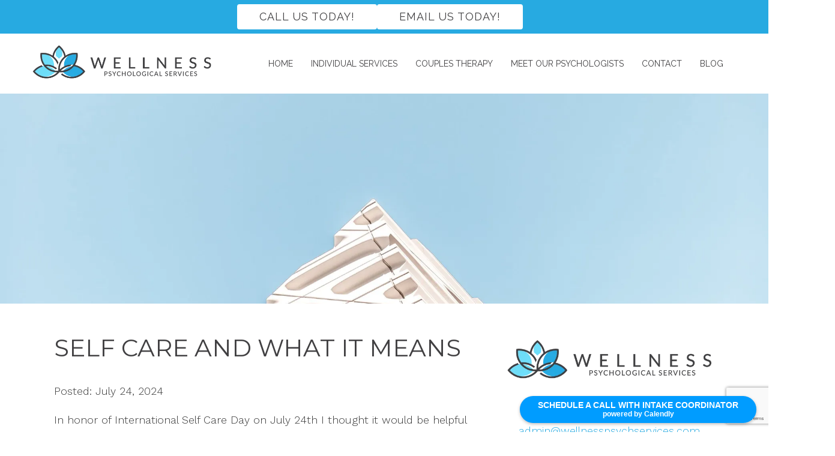

--- FILE ---
content_type: text/html; charset=utf-8
request_url: https://wellnesspsychologicalservices.com/self-care-and-what-it-means/
body_size: 15086
content:
<!DOCTYPE html>
    <html lang="en">
      <head>  <title>Self Care and What it Means - Wellness Psychological Services</title>
<meta property="og:title" content="Self Care and What it Means - Wellness Psychological Services">
<meta property="og:type" content="website">
<meta property="og:site_name" content="Wellness Psychological Services">
<meta property="og:url" content="https://wellnesspsychologicalservices.com/self-care-and-what-it-means"><script type="application/ld+json">{"@context":"https://www.schema.org","@type":"Service","name":"Wellness Psychological Services","url":"https://wellnesspsychologicalservices.com","description":"Wellness Psychological Services","areaServed":{"@type":"Place","address":{"@type":"PostalAddress","streetAddress":"3637 4th St. N, Ste. 390","addressLocality":"Saint Petersburg","addressRegion":"Florida","postalCode":"33704","addressCountry":"United States","telephone":"(813) 563-1155"}}}</script>
<link rel="icon" sizes="16x16" href="https://brightervisionclients.com/resize/67b4b0b6a710938048c90b77/attachments/ef263535-e640-4eb4-9adc-1944eddf4c2a?top=0.0000&left=0.0276&bottom=1.0000&right=0.2893&maxWidth=16&maxHeight=16"/>
<link rel="icon" sizes="32x32" href="https://brightervisionclients.com/resize/67b4b0b6a710938048c90b77/attachments/ef263535-e640-4eb4-9adc-1944eddf4c2a?top=0.0000&left=0.0276&bottom=1.0000&right=0.2893&maxWidth=32&maxHeight=32"/>
<link rel="icon" sizes="180x180" href="https://brightervisionclients.com/resize/67b4b0b6a710938048c90b77/attachments/ef263535-e640-4eb4-9adc-1944eddf4c2a?top=0.0000&left=0.0276&bottom=1.0000&right=0.2893&maxWidth=180&maxHeight=180"/>
<link rel="icon" sizes="192x192" href="https://brightervisionclients.com/resize/67b4b0b6a710938048c90b77/attachments/ef263535-e640-4eb4-9adc-1944eddf4c2a?top=0.0000&left=0.0276&bottom=1.0000&right=0.2893&maxWidth=192&maxHeight=192"/>
<link rel="icon" sizes="228x228" href="https://brightervisionclients.com/resize/67b4b0b6a710938048c90b77/attachments/ef263535-e640-4eb4-9adc-1944eddf4c2a?top=0.0000&left=0.0276&bottom=1.0000&right=0.2893&maxWidth=228&maxHeight=228"/>
<link href="https://fonts.googleapis.com/css?family=Ubuntu:300,300i,400,400i,500,500i,700,700i" rel="stylesheet">
<link rel="stylesheet" href="/wp-content/themes/paris/font-awesome/css/font-awesome.min.css">

<script type='application/ld+json'> 
{
  "@context": "http://www.schema.org",
  "@type": "ProfessionalService",
  "name": "[business]",
  "owns": "[business]",
  "email":"mailto:[email]",
  "image": "[logo]",
  "url": "[url]",
  "description": "[business] is a private practice providing therapy and counseling in [city], [state].",
  "address": {
    "@type": "PostalAddress",
    "streetAddress": "[address]",
    "addressLocality": "[city]",
    "addressRegion": "[statefull]",
    "postalCode": "[zip]",
    "addressCountry": "United States",
    "telephone": "[phone]"
  }}
 </script>

<!-- Google tag (gtag.js) -->
<script async src="https://www.googletagmanager.com/gtag/js?id=G-J1GBW96Z9T"></script> <script> window.dataLayer = window.dataLayer || []; function gtag(){dataLayer.push(arguments);} gtag('js', new Date()); gtag('config', 'G-J1GBW96Z9T'); </script>

<meta name="google-site-verification" content="lMH8wZAS2nIrBNu-v5aQgZNUfVsQ-9QOz3eORbTSkEE"/>

<!-- Facebook Pixel Code -->
<script>
!function(f,b,e,v,n,t,s)
{if(f.fbq)return;n=f.fbq=function(){n.callMethod?
n.callMethod.apply(n,arguments):n.queue.push(arguments)};
if(!f._fbq)f._fbq=n;n.push=n;n.loaded=!0;n.version='2.0';
n.queue=[];t=b.createElement(e);t.async=!0;
t.src=v;s=b.getElementsByTagName(e)[0];
s.parentNode.insertBefore(t,s)}(window, document,'script',
'https://connect.facebook.net/en_US/fbevents.js');
fbq('init', '1253264138476254');
fbq('track', 'PageView');
</script>
<noscript><img height="1" width="1" style="display:none"
src="https://www.facebook.com/tr?id=1253264138476254&ev=PageView&noscript=1"
/></noscript>
<!-- End Facebook Pixel Code -->

<meta name="facebook-domain-verification" content="s473fa5oemwtf6prchv43zwgvklwe9" />

<!-- Global site tag (gtag.js) - Google Ads: 799465009 --> <script async src="https://www.googletagmanager.com/gtag/js?id=AW-799465009"></script> <script> window.dataLayer = window.dataLayer || []; function gtag(){dataLayer.push(arguments);} gtag('js', new Date()); gtag('config', 'AW-799465009'); </script>

<script> gtag('config', 'AW-799465009/PPbkCOb3kKcDELG8m_0C', { 'phone_conversion_number': '(813) 563-1155' }); </script>

 <meta charset="UTF-8"/> <meta name="viewport" content="width=device-width, initial-scale=1, maximum-scale=1, minimal-ui"> <meta http-equiv="x-ua-compatible" content="ie=edge"> <meta name="apple-mobile-web-app-capable" content="yes"/>     <!-- Nav A -->  <!-- Nav E -->  <!-- Nav B -->  <!-- Nav C -->  <!-- Nav D -->      <!-- Wordpress Header -->  <!-- End Wordpress Header -->       <!-- General Typography -->                         <!-- Footer Buttons -->                     
        <link rel="stylesheet" href="https://fonts.googleapis.com/css2?display=swap&family=Raleway:ital,wght@0,100;0,200;0,300;0,400;0,500;0,600;0,700;0,800;0,900;1,100;1,200;1,300;1,400;1,500;1,600;1,700;1,800;1,900&family=Montserrat:ital,wght@0,100;0,200;0,300;0,400;0,500;0,600;0,700;0,800;0,900;1,100;1,200;1,300;1,400;1,500;1,600;1,700;1,800;1,900&family=Work%20Sans:ital,wght@0,100;0,200;0,300;0,400;0,500;0,600;0,700;0,800;0,900;1,100;1,200;1,300;1,400;1,500;1,600;1,700;1,800;1,900">
        <link rel="stylesheet" href="https://brightervisionthemeassetsprod.com/b891df98375f19009cca9860b3d81a26e97c55e7/paris/wp-content/themes/paris/assets/vendors/bxslider/bxslider.css"><link rel="stylesheet" href="https://brightervisionthemeassetsprod.com/b891df98375f19009cca9860b3d81a26e97c55e7/paris/wp-content/themes/paris/assets/vendors/jarallax/jarallax.css"><link rel="stylesheet" href="https://brightervisionthemeassetsprod.com/b891df98375f19009cca9860b3d81a26e97c55e7/paris/wp-content/themes/paris/style.css?ver=2.1.9_cssfixes"><link rel="stylesheet" href="https://brightervisionthemeassetsprod.com/b891df98375f19009cca9860b3d81a26e97c55e7/paris/wp-content/themes/paris/assets/css/main.css?ver=2.1.9_cssfixes"><link rel="stylesheet" href="https://pro.fontawesome.com/releases/v5.15.2/css/all.css?ver=5.5.3"><link rel="stylesheet" href="https://brightervisionthemeassetsprod.com/b891df98375f19009cca9860b3d81a26e97c55e7/paris/wp-content/plugins/wpforms-lite/assets/css/wpforms-full.css"><link rel="stylesheet" href="https://brightervisionthemeassetsprod.com/b891df98375f19009cca9860b3d81a26e97c55e7/paris/wp-content/themes/paris/assets/vendors/swiper/swiper.min.css"><link rel="stylesheet" href="https://brightervisionthemeassetsprod.com/b891df98375f19009cca9860b3d81a26e97c55e7/paris/wp-content/themes/paris/assets/vendors/magnific-popup/magnific-popup.css">
        <style type="text/css">[data-scope="scope-1"] .bv-social-widget {
  display: flex;
  flex-wrap: wrap;
  justify-content: center;
  margin-left: -8px;
  margin-right: -8px;
}

[data-scope="scope-1"] a {
  height: 36px;
  width: 36px;
  transition: 0.3s all ease;
  background-color: rgba(39, 170, 225, 1);
  border-radius: 3px;
  border: 3px solid rgba(39, 170, 225, 1);
  margin: 6px 8px;
  padding: 8px;
  display: flex;
  justify-content: center;
  align-items: center;
}

[data-scope="scope-1"] a svg {
  height: 100%;
  width: auto;
  display: block;
  object-fit: contain;
  transition: 0.2s all ease-in-out;
}

[data-scope="scope-1"] a svg path {
  fill: rgba(255, 255, 255, 1);
}

[data-scope="scope-1"] a:hover {
  background-color: rgba(110, 220, 249, 1);
  border-color: rgba(110, 220, 249, 1);
}

[data-scope="scope-1"] a:hover svg path {
  fill: rgba(255, 255, 255, 1);
}</style><style type="text/css">[data-scope="scope-2"] .bv-social-widget {
  display: flex;
  flex-wrap: wrap;
  justify-content: center;
  margin-left: -8px;
  margin-right: -8px;
}

[data-scope="scope-2"] a {
  height: 36px;
  width: 36px;
  transition: 0.3s all ease;
  background-color: rgba(39, 170, 225, 1);
  border-radius: 3px;
  border: 3px solid rgba(39, 170, 225, 1);
  margin: 6px 8px;
  padding: 8px;
  display: flex;
  justify-content: center;
  align-items: center;
}

[data-scope="scope-2"] a svg {
  height: 100%;
  width: auto;
  display: block;
  object-fit: contain;
  transition: 0.2s all ease-in-out;
}

[data-scope="scope-2"] a svg path {
  fill: rgba(255, 255, 255, 1);
}

[data-scope="scope-2"] a:hover {
  background-color: rgba(110, 220, 249, 1);
  border-color: rgba(110, 220, 249, 1);
}

[data-scope="scope-2"] a:hover svg path {
  fill: rgba(255, 255, 255, 1);
}</style><style type="text/css"> :root {  --nav_f_header_height: 100px; --nav_f_height: 100px;   --nav_g_header_height: 95px; --nav_g_height: 95px;  } @media (max-width: 1199px) { :root {  --nav_f_header_height: 100px; --nav_f_height: 100px;  } } @media (max-width: 767px) { :root {  --nav_f_header_height: 100px; --nav_f_height: 100px;  } } </style><style type="text/css"> :root {  --nav_a_header_height: 100px; --nav_a_height: 100px; --nav_i_header_height: 100px; --nav_i_height: 100px; --nav_j_header_height: 100px; --nav_j_height: 100px;  } @media (max-width: 1199px) { :root {  --nav_a_header_height: 100px; --nav_a_height: 100px;  } } @media (max-width: 767px) { :root {  --nav_a_header_height: 100px; --nav_a_height: 100px; --nav_i_header_height: 100px; --nav_i_height: 100px; --nav_j_header_height: 100px; --nav_j_height: 100px;  } } </style><style type="text/css"> :root {  --nav_e_header_height: 100px; --nav_e_height: 100px;  } @media (max-width: 1199px) { :root {  --nav_e_header_height: 100px; --nav_e_height: 100px;  } } @media (max-width: 767px) { :root {  --nav_e_header_height: 100px; --nav_e_height: 100px;  } </style><style type="text/css"> :root {  --nav_b_header_height: 254px; --nav_b_height: 254px;  } @media (max-width: 1024px) { :root {  --nav_b_header_height: 100px; --nav_b_height: 100px;  } } @media (max-width: 767px) { :root {  --nav_b_header_height: 100px; --nav_b_height: 100px;  } } </style><style type="text/css"> :root {  --nav_c_header_height: 140px; --nav_c_height: 140px;  } @media (max-width: 1024px) { :root {  --nav_c_header_height: 100px; --nav_c_height: 100px;  } } @media (max-width: 767px) { :root {  --nav_c_header_height: 100px; --nav_c_height: 100px;  } } </style><style type="text/css"> :root { --nav_d_height: 82px; } @media (max-width: 1024px) { :root { --nav_d_height: 100px; } } @media (max-width: 767px) { :root { --nav_d_height: 100px; } } </style><style type="text/css">  .content-btn, .wpforms-submit{ font-family: Raleway; font-weight: 400 ; font-weight: 400 ; font-size: 16px ; line-height: 1 ; letter-spacing: 2px ;  text-transform: uppercase; font-style: normal;  }  body .wpforms-form button[type=submit]{ font-family: Raleway; font-weight: 400 ; font-weight: 400 ; font-size: 18px ; line-height: 1 ; letter-spacing: 1px ;  text-transform: uppercase; font-style: normal;  }   body .slider-btn { font-family: Raleway; font-weight: 400 ; font-weight: 400 ; font-size: 18px ; line-height: 1 ; letter-spacing: 1px ;  text-transform: uppercase; font-style: normal;  }  .desktop-navigation .contact-nav-btn{ font-family: Raleway; font-weight: 400 ; font-weight: 400 ; font-size: 18px ; line-height: 1 ; letter-spacing: 1px ;  text-transform: none; font-style: normal;  }  .nav-primary .genesis-nav-menu a{ font-family: Raleway; font-weight: 400 ; font-weight: 400 ; font-size: 14.00px ; line-height: 1.2 ; letter-spacing: 0px ;  text-transform: uppercase; font-style: normal;  }  .nav-primary .genesis-nav-menu .sub-menu li > a{ font-family: Raleway; font-weight: 400  !important ; font-weight: 400  !important ; font-size: 14.00px  !important ; line-height: 1.2  !important ; letter-spacing: 0px  !important ;  text-transform: none; font-style: normal;  }  .mobile-navigation__menu .menu > li > a{ font-family: Raleway; font-weight: 400 ; font-weight: 400 ; font-size: 18px ; line-height: 1.2 ; letter-spacing: 0px ;  text-transform: none; font-style: normal;  }  .mobile-navigation__menu .menu li .sub-menu li a{ font-family: Raleway; font-weight: 400 ; font-weight: 400 ; font-size: 18px ; line-height: 1.2 ; letter-spacing: 0px ;  text-transform: none; font-style: normal;  }  .footer-a .sidebar-col .widget .widget-title{ font-family: Raleway; font-weight: 400 ; font-weight: 400 ; font-size: 25px ; line-height: 1.2 ; letter-spacing: 0px ; color: rgba(255, 255, 255, 1); text-transform: none; font-style: normal;  }  .footer-playful .footer-col .widget .widget-title, .footer-playful .footer-col .widget h2{ font-family: Raleway; font-weight: 400 ; font-weight: 400 ; font-size: 24px ; line-height: 1.2 ; letter-spacing: 0px ; color: rgba(255, 255, 255, 1); text-transform: none; font-style: normal;  }  .footer-area .btn, .footer-area .content-btn, .footer-area .wpforms-submit{ font-family: Raleway; font-weight: 400 ; font-weight: 400 ; font-size: 16px ; line-height: 1.2 ; letter-spacing: 1px ;  text-transform: capitalize; font-style: normal;  }  .footer-b li .widget-title{ font-family: Raleway; font-weight: 400 ; font-weight: 400 ; font-size: 24px ; line-height: 1.2 ; letter-spacing: 0px ;  text-transform: none; font-style: normal;  }  .badge{ font-family: Raleway; font-weight: 300 ; font-weight: 300 ; font-size: 14px ; line-height: 1.2 ; letter-spacing: 0px ;  text-transform: none; font-style: normal;  color: rgba(255, 255, 255, 1); background-color: rgba(255, 249, 233, 0.30); border-radius: 6px; padding: .2rem .5rem;  }  </style><style type="text/css">  body, p { font-family: Work Sans; font-weight: 300; font-weight: 300; font-size: 18px; line-height: 1.6; letter-spacing: 0px;  text-transform: none; font-style: normal; }   h1, .h1 { font-family: Montserrat; font-weight: 400; font-weight: 400; font-size: 38px; line-height: 1.2; letter-spacing: 0px; color: rgba(65, 64, 66, 1); text-transform: uppercase; font-style: normal; }   h2, .h2 { font-family: Montserrat; font-weight: 400; font-weight: 400; font-size: 34px; line-height: 1.2; letter-spacing: 0px; color: rgba(65, 64, 66, 1); text-transform: uppercase; font-style: normal; }   h3, .h3 { font-family: Raleway; font-weight: 400; font-weight: 400; font-size: 22.00px; line-height: 1.2; letter-spacing: 0px; color: rgba(39, 170, 225, 1); text-transform: uppercase; font-style: normal; }   h4, .h4 { font-family: Raleway; font-weight: 500; font-weight: 500; font-size: 19.00px; line-height: 1.2; letter-spacing: 0px; color: rgba(39, 170, 225, 1); text-transform: none; font-style: normal; }   h5, .h5 { font-family: Raleway; font-weight: 400; font-weight: 400; font-size: 18px; line-height: 1.2; letter-spacing: 0px; color: rgba(110, 220, 249, 1); text-transform: none; font-style: normal; }   h6, .h6 { font-family: Raleway; font-weight: 500; font-weight: 500; font-size: 24px; line-height: 1.2; letter-spacing: 0px; color: rgba(39, 170, 225, 1); text-transform: none; font-style: normal; }   div.wpforms-container-full .wpforms-form .wpforms-field-label, .comments-wrap .comment-form .form-group .form-label, .form-label, .default-post ul li, .default-page-content ul li { font-family: Work Sans; font-weight: 300; font-weight: 300; font-size: 18px; line-height: 1.6; letter-spacing: 0px;  text-transform: none; text-align: left; font-style: normal; }  </style><style type="text/css">   .blog-template .pagination-wrap, .blog-template .pagination-wrap .nav-links a, .blog-template .pagination-wrap .nav-links span { color: rgba(65, 64, 66, 1); } .blog-template .pagination-wrap .nav-links .page-numbers:hover { color: rgba(255, 255, 255, 1); } .blog-template .pagination-wrap .nav-links .page-numbers.current { background-color: rgba(65, 64, 66, 1); } .blog-template .pagination-wrap .nav-links .page-numbers.current:hover, .blog-template .pagination-wrap .nav-links .page-numbers:hover { background-color: rgba(65, 64, 66, 1); }   .post-list .post-info .post-date-container .badge, .post-cascade .post-info .post-date-container .badge {   margin-bottom: 0.6rem; } /* Title */ .post-classic-left .post-info .post-title a, .post-classic-top .post-info .post-title a, .post-gridded .post-info .post-title a, .post-list .post-info .post-title a, .post-cascade .post-info .post-title a { color: rgba(65, 64, 66, 1); } .post-classic-left .post-info .post-title a:hover, .post-classic-top .post-info .post-title a:hover, .post-gridded .post-info .post-title a:hover, .post-list .post-info .post-title a:hover, .post-cascade .post-info .post-title a:hover { color: rgba(39, 170, 225, 1); } /* Links */ .post-classic-left .post-info .post-meta a, .post-classic-top .post-info .post-meta a, .post-gridded .post-info .post-meta a { color: rgba(65, 64, 66, 1); } .post-classic-left .post-info .post-meta a:hover, .post-classic-top .post-info .post-meta a:hover, .post-gridded .post-info .post-meta a:hover { color: rgba(110, 220, 249, 1); } /* Button */ .post-classic-left .post-info .post-permalink, .post-classic-top .post-info .post-permalink, .post-list .post-info .post-permalink, .post-cascade .post-info .post-permalink { background-color: rgba(39, 170, 225, 1) !important; color: rgba(255, 255, 255, 1) !important; border-color: rgba(39, 170, 225, 1) !important; } /* Button Hover */ .post-classic-left .post-info .post-permalink:hover, .post-classic-top .post-info .post-permalink:hover, .post-list .post-info .post-permalink:hover, .post-cascade .post-info .post-permalink:hover { background-color: rgba(110, 220, 249, 1) !important; color: rgba(255, 255, 255, 1) !important; border-color: rgba(110, 220, 249, 1) !important; } /* Image */ .post-gridded .thumbnail-wrap .thumbnail-label { background-color: rgba(65, 64, 66, 0.50); } /* Post Single */ .single-post-template .content-col .post-meta a { color: rgba(65, 64, 66, 1); } .single-post-template .content-col .post-meta a:hover { color: rgba(110, 220, 249, 1); }  .blog-page-overlay { background: rgba(65, 64, 66, 0.50); }  </style><style type="text/css"> .d_header_logo .img-wrap { background-color: rgba(255, 255, 255, 1); } .d_header_logo .img-wrap img { background-color: rgba(255, 255, 255, 1); border: 1px solid rgba(65, 64, 66, 1); } </style><style type="text/css"> .top-bar { color: rgba(255, 255, 255, 1); background-color: rgba(39, 170, 225, 1); } .top-bar span, .top-bar p{ color: rgba(255, 255, 255, 1); } .top-bar a { color: rgba(255, 255, 255, 1); } .top-bar a :hover { color: rgba(190, 236, 248, 1); } .top-bar a:hover { color: rgba(190, 236, 248, 1); } .top-bar .top-bar-left #simple-social-icons-1 .simple-social-icons ul li a:hover { color: rgba(190, 236, 248, 1); } </style><style type="text/css"> /* Mega Menu Background */ .desktop-navigation .navbar .genesis-nav-menu .mega-menu-wrapper > .sub-menu { background-color: rgba(255, 255, 255, 1) !important; } /* Title Color */ .desktop-navigation .navbar .genesis-nav-menu .mega-menu-wrapper > .sub-menu .menu-item-has-children > a { color: rgba(39, 170, 225, 1) !important; } /* Title Hover Color */ .desktop-navigation .navbar .genesis-nav-menu .mega-menu-wrapper > .sub-menu .menu-item-has-children > a:hover { color: rgba(110, 220, 249, 1) !important; } /* Link Color */ .desktop-navigation .navbar .genesis-nav-menu .mega-menu-wrapper > .sub-menu .menu-item-has-children .sub-menu li a { color: rgba(110, 220, 249, 1) !important; } /* Link Hover Color */ .desktop-navigation .navbar .genesis-nav-menu .mega-menu-wrapper > .sub-menu .menu-item-has-children .sub-menu li a:hover { color: rgba(190, 236, 248, 1) !important; background-color: rgba(255, 255, 255, 1) !important; } /* Title Separator Line Color */ .desktop-navigation .navbar .genesis-nav-menu .mega-menu-wrapper > .sub-menu .menu-item-has-children > a { border-bottom: 2px solid ; } /* Shadow */  .desktop-navigation .navbar .genesis-nav-menu .mega-menu-wrapper > .sub-menu { box-shadow: 0 0 5px rgba(4, 5, 5, .15); }  </style><style type="text/css"> .footer-area .sidebar-col .widget, .footer-area .sidebar-col .widget *, .footer-playful .footer-col .widget *, .footer-playful .footer-e-col .widget * { text-align: center; } .footer-area .sidebar-col .widget .widget-title, .footer-playful .footer-col .widget .widget-title, .footer-playful .footer-col .widget h2, .footer-playful .footer-e-col .widget .widget-title, .footer-playful .footer-e-col .widget h2 { text-align: center; } .footer-a {  background-color: rgba(65, 64, 66, 1);  } .footer-a .sidebar-col .widget .widget-title {  font-family: Raleway; font-weight: 400; font-size: 25px; color: rgba(255, 255, 255, 1);  } .footer-a, .footer-a .sidebar-col .widget .textwidget, .footer-a .sidebar-col .widget .textwidget p{ color: rgba(255, 255, 255, 1); } .footer-a .sidebar-col .widget .textwidget a, .footer-a .sidebar-col .widget a { color: rgba(255, 255, 255, 1); } .footer-a .sidebar-col .widget .textwidget a:hover, .footer-a .sidebar-col .widget a:hover  { color: rgba(110, 220, 249, 1); } .footer-a .sidebar-col .widget .fa, .footer-a .sidebar-col .widget .icon { color: rgba(255, 255, 255, 1); } .footer-a .copyright-bar { background-color: rgba(65, 64, 66, 1); } .footer-a .copyright-bar .copyright-bar-col .widget, .footer-a .copyright-bar .copyright-bar-col .widget p { color: rgba(255, 255, 255, 1); } .footer-a .copyright-bar .copyright-bar-col .widget a { transition: 0.3s all ease; color: rgba(255, 255, 255, 1); } .footer-a .copyright-bar .copyright-bar-col .widget a:hover { color: rgba(110, 220, 249, 1); } .footer-b { background-color: rgba(65, 64, 66, 1); } .footer-denver .widget a, .footer-denver .widget p a { color: rgba(255, 255, 255, 1); } .footer-denver .widget a:hover, .footer-denver .widget p a:hover { color: rgba(110, 220, 249, 1); } .footer-playful { background-color: rgba(65, 64, 66, 1); } .footer-playful .footer-row, .footer-playful .footer-e-row { background-color: rgba(65, 64, 66, 1); } .footer-playful .footer-row, .footer-playful .footer-e-row { border: 3px solid; border-color: rgba(110, 220, 249, 1) !important; } .footer-playful .copyright-area .widget, .footer-playful .copyright-area .widget p, .footer-playful .copyright-area .widget span { color: rgba(255, 255, 255, 1); } .footer-playful .copyright-area .widget a { transition: 0.3s all ease; color: rgba(255, 255, 255, 1); } .footer-playful .copyright-area .widget a:hover { transition: 0.3s all ease; color: rgba(110, 220, 249, 1); } .footer-d {  background-color: rgba(65, 64, 66, 1);  } .footer-d .sidebar-col .widget .widget-title, .footer-e .footer-e-col .widget .widget-title, .footer-f .container .widget .widget-title {  font-family: Raleway; font-weight: 600 !important; font-size: 16px !important; color: rgba(255, 255, 255, 1);  } .footer-d, .footer-d .sidebar-col .widget .textwidget, .footer-d .sidebar-col .widget .textwidget p{ color: rgba(255, 255, 255, 1); } .footer-d .sidebar-col .widget .textwidget a, .footer-d .sidebar-col .widget a, .footer-e .footer-e-col .widget a, .footer-e .footer-e-col .widget .textwidget a { color: rgba(255, 255, 255, 1); } .footer-d .sidebar-col .widget .textwidget a:hover, .footer-d .sidebar-col .widget a:hover, .footer-e .footer-e-col .widget a:hover, .footer-e .footer-e-col .widget .textwidget a:hover  { color: rgba(110, 220, 249, 1); } .footer-d .sidebar-col .widget .fa, .footer-d .sidebar-col .widget .icon { color: rgba(255, 255, 255, 1); } .footer-d .copyright-bar { background-color: rgba(65, 64, 66, 1); } .footer-d .copyright-bar .copyright-bar-col .widget, .footer-d .copyright-bar .copyright-bar-col .widget p { color: rgba(255, 255, 255, 1); } .footer-d .copyright-bar .copyright-bar-col .widget a { transition: 0.3s all ease; color: rgba(255, 255, 255, 1); } .footer-d .copyright-bar .copyright-bar-col .widget a:hover { color: rgba(110, 220, 249, 1); } .footer-f { background-color: rgba(255, 255, 255, 1); } .footer-f .widget a { color: rgba(255, 255, 255, 1); } .footer-f .widget a:hover { color: rgba(110, 220, 249, 1); } .footer-f .copyright-area .widget, .footer-f .copyright-area .widget p, .footer-f .copyright-area .widget span { color: rgba(65, 64, 66, 1); } .footer-f .copyright-area .widget a { transition: 0.3s all ease; color: rgba(110, 220, 249, 1); } .footer-f .copyright-area .widget a:hover { transition: 0.3s all ease; color: rgba(110, 220, 249, 1); } .footer-g { background-color: rgba(65, 64, 66, 1); } .footer-g .sidebar-col .widget-title {  font-family: Raleway; font-weight: 600 !important; font-size: 16px !important;;  color: rgba(65, 64, 66, 1); } .footer-g .sidebar-col .widget a, .footer-g .copyright-bar-col .widget a { color: rgba(255, 255, 255, 1); } .footer-g .sidebar-col .widget a:hover, .footer-g .copyright-bar-col .widget a:hover { color: rgba(110, 220, 249, 1); } .footer-g > .g-content-container > .image-cta-container > .footer-g-container > .footer-g-image > .footer-g-cta-container > .cta-title { color: rgba(255, 255, 255, 1); } .footer-g > .g-content-container > .image-cta-container > .footer-g-container > .footer-g-image > .footer-g-cta-container > .cta-content { color: rgba(255, 255, 255, 1); } </style><style type="text/css"> .footer-area .btn, .footer-area .content-btn, .footer-area .wpforms-submit{ color: rgba(255, 255, 255, 1) !important; border-color: rgba(39, 170, 225, 1) !important; background-color: rgba(39, 170, 225, 1) !important;   font-family: Raleway !important; font-size: 16px !important; letter-spacing: 1px !important; text-transform: capitalize !important; font-weight: 400 !important;   } .footer-area .btn:hover, .footer-area .content-btn:hover, .footer-area .wpforms-submit:hover, .footer-area .btn:active, .footer-area .content-btn:active, .footer-area .wpforms-submit:active{ color: rgba(255, 255, 255, 1) !important; background-color: rgba(110, 220, 249, 1) !important; border-color: rgba(110, 220, 249, 1) !important; } .footer-g-cta-container .btn, .footer-g-cta-container .content-btn{ color: rgba(65, 64, 66, 1) !important; border-color: rgba(65, 64, 66, 1) !important; background-color: rgba(255, 255, 255, 1) !important;   font-family: Raleway !important; font-size: 16px !important; letter-spacing: 1px !important; text-transform: capitalize !important; font-weight: 400 !important;   } .footer-g-cta-container .btn:hover, .footer-g-cta-container .content-btn:hover, .footer-g-cta-container .btn:active, .footer-g-cta-container .content-btn:active{ color: rgba(65, 64, 66, 1) !important; background-color: rgba(255, 255, 255, 1) !important; border-color: rgba(65, 64, 66, 1) !important; } </style><style type="text/css"> .pre-footer-area { background: rgba(190, 236, 248, 1); border-top: 3px solid rgba(65, 64, 66, 1); } /*Link colors*/ .pre-footer-area .widget a { color: rgba(110, 220, 249, 1); } .pre-footer-area .widget a:hover { color: rgba(65, 64, 66, 1); } </style><style type="text/css">  body .slider-btn { transition: 0.3s all ease; background: rgba(255, 255, 255, 1)!important; border-color: rgba(255, 255, 255, 1) !important; color: rgba(65, 64, 66, 1) !important;  font-family: Raleway !important; font-size: 18px !important; letter-spacing: 1px !important; text-transform: uppercase !important; font-weight: 400 !important;  } body .slider-btn:hover, body .slider-btn:active, body .slider-btn:focus { background: rgba(110, 220, 249, 1)!important; border-color: rgba(110, 220, 249, 1) !important; color: rgba(255, 255, 255, 1) !important; }  body .wpforms-form button[type=submit] { transition: 0.3s all ease; background: rgba(39, 170, 225, 1)!important; border-color: rgba(39, 170, 225, 1) !important; color: rgba(255, 255, 255, 1) !important; font-family: Raleway !important; font-weight: 400 !important; font-weight: 400 !important; font-size: 18px !important; letter-spacing: 1px !important; text-transform: uppercase !important; text-align: left !important; font-style: normal !important; } body .wpforms-form button[type=submit]:hover, body .wpforms-form button[type=submit]:active, body .wpforms-form button[type=submit]:focus { background: rgba(110, 220, 249, 1) !important; border-color: rgba(110, 220, 249, 1) !important; color: rgba(255, 255, 255, 1) !important; }  .content-btn, .wpforms-submit, .post-password-form input[type=submit] { transition: 0.3s all ease; background: rgba(39, 170, 225, 1) !important; border-color: rgba(39, 170, 225, 1) !important; color: rgba(255, 255, 255, 1) !important;  font-family: Raleway !important; font-size: 16px !important; letter-spacing: 2px !important; text-transform: uppercase !important; font-weight: 400 !important;  } .content-btn:hover, .wpforms-submit:hover, .content-btn:active, .wpforms-submit:active, .content-btn:focus, .wpforms-submit:focus, .post-password-form input[type=submit]:hover, .post-password-form input[type=submit]:focus { background: rgba(110, 220, 249, 1)!important; border-color: rgba(110, 220, 249, 1) !important; color: rgba(255, 255, 255, 1) !important; }  .contact-nav-btn { color: rgba(65, 64, 66, 1) !important; border-color: rgba(65, 64, 66, 1) !important; background-color: rgba(255, 255, 255, 1) !important; font-family: Raleway !important; font-weight: 400 !important; font-weight: 400 !important; font-size: 18px !important; letter-spacing: 1px !important; text-transform: none !important; text-align: left !important; font-style: normal !important; } .contact-nav-btn:hover { color: rgba(255, 255, 255, 1) !important; border-color: rgba(110, 220, 249, 1) !important; background-color: rgba(110, 220, 249, 1) !important; } </style><style type="text/css">  .page-overlay { background: rgba(0, 0, 0, 0.0) !important; }  .header-inner.in_header_title .page-title { color: rgba(255, 255, 255, 1);  } .header-inner.in_header_title .banner-tagline { color: rgba(255, 255, 255, 1); } .header-inner.in_header_title .banner-content { color: rgba(255, 255, 255, 1); } </style><style type="text/css"> body, html, .page-template, .site-template-wrapper, .internal-page-template { background-color: rgba(255, 255, 255, 1); }  .hrstyle { height: 10px; border: 0; box-shadow: 0 10px 10px -10px rgba(110, 220, 249, 1) inset; } .hrstyle-margin{ margin: 2em 0; } a, a:visited { color: rgba(39, 170, 225, 1); } a:hover, a:focus, a :active { color: rgba(110, 220, 249, 1); } div.wpforms-container-full { padding: 15px 0 !important; background: rgba(0, 0, 0, 0.0); } /* Font Awesome Mobile Icons */ .mobile-contact .fa { color: rgba(110, 220, 249, 1); } /* Navbar Gradient */ .option1 div#logo { display: none; }  .map-section .section-title { }  .internal-page-template .page-title, .header-inner .page-title { text-align: left; }  .default-page-content .siteorigin-widget-tinymce .fa { color: rgba(65, 64, 66, 1); } /* 404 Page */ .wrap-404 .error-caption { color: rgba(65, 64, 66, 1); } .wrap-404 .error-title{ color: rgba(65, 64, 66, 1); } .wrap-404 .error-subtitle{ color: rgba(110, 220, 249, 1); } </style><style type="text/css"> /* Background Color */ .desktop-navigation[data-style="a"] { background-color: rgba(255, 255, 255, 0.56); border-color: rgba(0, 0, 0, 0.0); } /* Background Color */ .desktop-navigation[data-style="a"].active {  background-color: rgba(255, 255, 255, 0.56);  border-color: rgba(65, 64, 66, 1); } /* Link Color */ .desktop-navigation[data-style="a"] .navbar .genesis-nav-menu a { color: rgba(65, 64, 66, 1); } /* Link Hover Color */ .desktop-navigation[data-style="a"] .navbar .genesis-nav-menu a:hover { color: rgba(39, 170, 225, 1); } /* Link Active Color */ .desktop-navigation[data-style="a"] .navbar .genesis-nav-menu .current-menu-item > a { color: rgba(39, 170, 225, 1); } /* Link Text Shadow */ .desktop-navigation[data-style="a"] .navbar .genesis-nav-menu a { text-shadow: 2px 1px rgba(0, 0, 0, 0.0); } /* Sub Menu Background Color */ .desktop-navigation[data-style="a"] .navbar .genesis-nav-menu ul#menu-main-menu.sub-menu { background-color: rgba(255, 255, 255, 1); } /* Sub Menu Link Color */ .desktop-navigation[data-style="a"] .navbar .genesis-nav-menu .sub-menu a { color: rgba(65, 64, 66, 1); } /* Sub Menu Link Hover Color */ .desktop-navigation[data-style="a"] .navbar .genesis-nav-menu .sub-menu a:hover { color: rgba(39, 170, 225, 1); } /* Logo size when Nav is Sticky */  /* Sub Menu Link Hover Background Color */ .desktop-navigation[data-style="a"] .navbar .genesis-nav-menu > .menu-item-has-children .sub-menu li a:hover { background-color: rgba(255, 255, 255, 1) !important; } </style><style type="text/css"> @media (max-width: 1024px) { .desktop-navigation { background-color: rgba(243, 243, 243, 1) !important; } .desktop-navigation.active { background-color: rgba(243, 243, 243, 1) !important; } } .mobile-navigation__header { background-color: rgba(255, 255, 255, 1); } .mobile-navigation__header .close-button polygon { fill: rgba(65, 64, 66, 1) } .mobile-navigation__header .close-button:hover polygon { fill: rgba(110, 220, 249, 1); } .mobile-navigation__header .close-label {  } .mobile-navigation__header .close-label:hover { color: rgba(110, 220, 249, 1); } .mobile-navigation__menu .menu li a { color: rgba(65, 64, 66, 1); } .mobile-navigation__menu .menu li a:hover, .mobile-navigation__menu .menu li a:active { color: rgba(65, 64, 66, 1); } .mobile-navigation__menu .menu li a .sub-toggle i { color: rgba(65, 64, 66, 1); } .mobile-navigation__footer { background-color: rgba(65, 64, 66, 1) !important; } .mobile-navigation__footer a { transition: 0.3s all ease; color: rgba(255, 255, 255, 1); } .mobile-navigation__footer a:hover { color: rgba(65, 64, 66, 1); } .mobile-navigation__footer .fa { color: rgba(255, 255, 255, 1); } .mobile-navigation__menu .menu li .sub-menu li a { color: rgba(65, 64, 66, 1); } .mobile-navigation__menu .menu li .sub-menu li a:hover, .mobile-navigation__menu .menu li .sub-menu li a:active { color: rgba(110, 220, 249, 1); } .mobile-navigation__overlay { background: rgba(255, 255, 255, 0.85); } /* Mobile Menu Icon */ .desktop-navigation[data-style="a"] .mobile-nav-toggle-btn .mobile-nav-toggle-bar, .desktop-navigation[data-style="b"] .mobile-navbar .mobile-nav-toggle-btn .mobile-nav-toggle-bar, .desktop-navigation[data-style="c"] .mobile-navbar .mobile-nav-toggle-btn .mobile-nav-toggle-bar, .desktop-navigation[data-style="d"] .mobile-navbar .mobile-nav-toggle-btn .mobile-nav-toggle-bar, .desktop-navigation[data-style="e"] .mobile-navbar .mobile-nav-toggle-btn .mobile-nav-toggle-bar, .desktop-navigation[data-style="g"] .mobile-nav-toggle-btn .mobile-nav-toggle-bar, .desktop-navigation[data-style="i"] .mobile-nav-toggle-btn .mobile-nav-toggle-bar, .desktop-navigation[data-style="j"] .mobile-nav-toggle-btn .mobile-nav-toggle-bar{ color: rgba(110, 220, 249, 1); } /* Mobile Menu Icon Hover */ .desktop-navigation[data-style="a"] .mobile-nav-toggle-btn .mobile-nav-toggle-bar:hover, .desktop-navigation[data-style="b"] .mobile-navbar .mobile-nav-toggle-btn .mobile-nav-toggle-bar:hover, .desktop-navigation[data-style="c"] .mobile-navbar .mobile-nav-toggle-btn .mobile-nav-toggle-bar:hover, .desktop-navigation[data-style="d"] .mobile-navbar .mobile-nav-toggle-btn .mobile-nav-toggle-bar:hover, .desktop-navigation[data-style="e"] .mobile-navbar .mobile-nav-toggle-btn .mobile-nav-toggle-bar:hover, .desktop-navigation[data-style="g"] .mobile-nav-toggle-btn .mobile-nav-toggle-bar:hover, .desktop-navigation[data-style="i"] .mobile-nav-toggle-btn .mobile-nav-toggle-bar:hover, .desktop-navigation[data-style="j"] .mobile-nav-toggle-btn .mobile-nav-toggle-bar:hover { color: rgba(65, 64, 66, 1); } @media (max-width: 1024px) { .desktop-navigation[data-style="a"] .mobile-navbar, .desktop-navigation[data-style="b"] .mobile-navbar, .desktop-navigation[data-style="c"] .mobile-navbar, .desktop-navigation[data-style="d"] .mobile-navbar, .desktop-navigation[data-style="e"] .mobile-navbar, .desktop-navigation[data-style="g"] .mobile-navbar, .desktop-navigation[data-style="i"] .mobile-navbar, .desktop-navigation[data-style="j"] .mobile-navbar { background-color: rgba(243, 243, 243, 1) !important; } .desktop-navigation[data-style="a"].active .mobile-navbar, .desktop-navigation[data-style="b"].active .mobile-navbar, .desktop-navigation[data-style="c"].active .mobile-navbar, .desktop-navigation[data-style="d"].active .mobile-navbar, .desktop-navigation[data-style="e"].active .mobile-navbar, .desktop-navigation[data-style="g"].active .mobile-navbar, .desktop-navigation[data-style="i"].active .mobile-navbar, .desktop-navigation[data-style="j"].active .mobile-navbar { background-color: rgba(243, 243, 243, 1) !important; } } </style><style type="text/css"></style><style type="text/css"></style><style id="customizer-css" type="text/css">/* 
 * ALL CUSTOM STYLING BELOW 
 *
 * Please take care to write valid CSS.
*/

div.wpforms-container-full .wpforms-form .wpforms-field-description.wpforms-disclaimer-description {
  background-color: #fff0!important;
}

/* ADD DESKTOP STYLING BELOW */

/*Top bar*/
.top-bar-right{
 width: 100% !important;
 justify-content: center !important;

}/*added by Cynthia 11/17/2025 */

.top-bar-left {
 display: none; 
}/*added by Cynthia 11/17/2025 */
  
.top-bar div.top-bar-right a.wpforms-submit{
 padding: 10px 35px !important; 
}/*added by Cynthia 11/17/2025 */

.top-bar-mobile a.wpforms-submit {
 padding: 5px 10px !important; 
}/*added by Cynthia 11/17/2025 */

/* Footer changes*/

.footer-playful .footer-col .widget p {
    color: #fff;
      margin-bottom: .8em;
} /* BW added 2/18/25 */

.footer-playful .footer-col .widget a {
    color: #fff;
} /* BW added 2/18/25 */

.footer-playful .footer-col .widget a:hover {
    color: #6EDCF9;
} /* BW added 2/18/25 */

.footer-playful .footer-col:after {
    background-color: #fff;
} /* BW added 2/18/25 */

.footer-playful .footer-col .widget {
    margin-bottom: 40px;
} /* BW added 2/18/25 */

/* End Footer changes*/

.single-post-template .content-col .post-thumbnail {
    float: none;
    max-width: 100%;
    margin-right: 0;
}
.single-post-template[data-layout=content-sidebar] .content-col .post-thumbnail
 {
    width: 100%;
   max-width:500px;
    margin-right: 0;
}</style>
      </head>
      <body class=" single-post-template single   a_e_nav_transparent_on       top_bar_desktop_on top_bar_mobile_on sub_menu_carrets_off nav_style_a top_bar_fixed    desktop_nav_fixed  "><div class="site-template-wrapper">  <div class="app-wrapper">  <div data-desktop="1" data-mobile="1" data-fixed="1" class="top-bar" > <div class="top-bar-wrap ">  <div class="top-bar-left">  </div>  <div class="top-bar-right"> <div id="text-utility-bar-right-1" class="widget widget_text" ><div style="display: flex; justify-content: center; gap: 10px;"><a class="wpforms-submit slider-btn" href="tel:(813) 563-1155">Call Us Today!</a>
<a class="wpforms-submit slider-btn" href="mailto:admin@wellnesspsychservices.com">Email Us Today!</a></div></div> </div>  <div class="top-bar-mobile"> <div id="text-mobile-nav-widget-area-1" class="widget widget_text mobile-widget" ><div style="display: flex; justify-content: center; gap: 10px;"><a class="wpforms-submit slider-btn" href="tel:(813) 563-1155">Call Us Today!</a>
<a class="wpforms-submit slider-btn" href="mailto:admin@wellnesspsychservices.com">Email Us Today!</a></div></div> </div> </div> </div> <div class="hidden">  </div>       <div data-logo="horizontal" data-style="a" data-fixed="1" class="desktop-navigation "> <div class="wrap"> <div class="logo">  <aside id="text-header-logo-1" class="widget widget_text" ><div id="logo"><a id="sitetitle" href="/"><img src="https://brightervisionclients.com/resize/67b4b0b6a710938048c90b77/attachments/ef263535-e640-4eb4-9adc-1944eddf4c2a?top=0.0000&amp;left=0.0000&amp;bottom=1.0000&amp;right=1.0000" alt="logo"></a></div></aside> </div> <div class="navbar">  <div class="nav-primary">  <ul id="menu-main-menu" class="menu genesis-nav-menu menu-primary">  <li id="menu-item-" class=" menu-item menu-item-type-custom menu-item-object- menu-item-home menu-item-     " > <a href="/"  aria-current="page">Home</a>  </li>  <li id="menu-item-" class=" menu-item menu-item-type-custom menu-item-object- menu-item-home menu-item-   menu-item-has-children  " > <a href="/services"  aria-current="page">Individual Services</a>   <ul id="menu-main-menu" class="sub-menu menu-primary">  <li id="menu-item-" class=" menu-item menu-item-type-custom menu-item-object- menu-item-home menu-item-   " > <a href="/individual-therapy-intensives"  aria-current="page">Individual Therapy Intensives</a>  </li>  <li id="menu-item-" class=" menu-item menu-item-type-custom menu-item-object- menu-item-home menu-item-  menu-item-has-children " > <a href="/anxiety-treatment"  aria-current="page">Anxiety Treatment In Tampa, FL</a>   <ul id="menu-main-menu" class="sub-menu menu-primary">  <li id="menu-item-" class=" menu-item menu-item-type-custom menu-item-object- menu-item-home menu-item-   " > <a href="/high-functioning-anxiety"  aria-current="page">High Functioning Anxiety</a>  </li>  <li id="menu-item-" class=" menu-item menu-item-type-custom menu-item-object- menu-item-home menu-item-   " > <a href="/stress-management"  aria-current="page">Stress Management</a>  </li>  </ul>    </li>  <li id="menu-item-" class=" menu-item menu-item-type-custom menu-item-object- menu-item-home menu-item-   " > <a href="/child-adolescent-therapy"  aria-current="page">Child &amp; Adolescent Therapy</a>  </li>  <li id="menu-item-" class=" menu-item menu-item-type-custom menu-item-object- menu-item-home menu-item-   " > <a href="/dbt-therapy"  aria-current="page">DBT Therapy</a>  </li>  <li id="menu-item-" class=" menu-item menu-item-type-custom menu-item-object- menu-item-home menu-item-   " > <a href="/depression-mood-disorders"  aria-current="page">Depression &amp; Mood Disorders</a>  </li>  <li id="menu-item-" class=" menu-item menu-item-type-custom menu-item-object- menu-item-home menu-item-   " > <a href="/emdr-therapy"  aria-current="page">EMDR Therapy</a>  </li>  <li id="menu-item-" class=" menu-item menu-item-type-custom menu-item-object- menu-item-home menu-item-   " > <a href="/health-psychology"  aria-current="page">Health Psychology</a>  </li>  <li id="menu-item-" class=" menu-item menu-item-type-custom menu-item-object- menu-item-home menu-item-   " > <a href="/ocd-treatment-counseling"  aria-current="page">OCD Treatment &amp; Counseling</a>  </li>  <li id="menu-item-" class=" menu-item menu-item-type-custom menu-item-object- menu-item-home menu-item-   " > <a href="/pcit-therapy"  aria-current="page">PCIT Therapy</a>  </li>  <li id="menu-item-" class=" menu-item menu-item-type-custom menu-item-object- menu-item-home menu-item-   " > <a href="/relationship-counseling"  aria-current="page">Relationship Counseling</a>  </li>  <li id="menu-item-" class=" menu-item menu-item-type-custom menu-item-object- menu-item-home menu-item-   " > <a href="/substance-abuse-counseling"  aria-current="page">Substance Abuse Counseling</a>  </li>  <li id="menu-item-" class=" menu-item menu-item-type-custom menu-item-object- menu-item-home menu-item-   " > <a href="/testing-and-evaluations"  aria-current="page">Testing and Evaluations</a>  </li>  <li id="menu-item-" class=" menu-item menu-item-type-custom menu-item-object- menu-item-home menu-item-   " > <a href="/trauma-ptsd-treatment"  aria-current="page">Trauma &amp; PTSD Treatment</a>  </li>  <li id="menu-item-" class=" menu-item menu-item-type-custom menu-item-object- menu-item-home menu-item-   " > <a href="/therapy-for-professionals"  aria-current="page">Therapy For Professionals</a>  </li>  <li id="menu-item-" class=" menu-item menu-item-type-custom menu-item-object- menu-item-home menu-item-   " > <a href="/therapy-vs-integrated-life-coaching"  aria-current="page">Therapy Vs. Integrated Life Coaching</a>  </li>  <li id="menu-item-" class=" menu-item menu-item-type-custom menu-item-object- menu-item-home menu-item-   " > <a href="/coping-with-chronic-disease"  aria-current="page">Coping with Chronic Disease</a>  </li>  <li id="menu-item-" class=" menu-item menu-item-type-custom menu-item-object- menu-item-home menu-item-   " > <a href="/grief-bereavement-counseling"  aria-current="page">Grief &amp; Bereavement</a>  </li>  <li id="menu-item-" class=" menu-item menu-item-type-custom menu-item-object- menu-item-home menu-item-   " > <a href="/worry-uncertainty-about-the-future"  aria-current="page">Worry &amp; Uncertainty About the Future</a>  </li>  </ul>    </li>  <li id="menu-item-" class=" menu-item menu-item-type-custom menu-item-object- menu-item-home menu-item-   menu-item-has-children  " > <a href="/couples-marriage-counseling"  aria-current="page">Couples Therapy</a>   <ul id="menu-main-menu" class="sub-menu menu-primary">  <li id="menu-item-" class=" menu-item menu-item-type-custom menu-item-object- menu-item-home menu-item-   " > <a href="/meet-our-couples-therapists"  aria-current="page">Meet Our Couples Therapists</a>  </li>  <li id="menu-item-" class=" menu-item menu-item-type-custom menu-item-object- menu-item-home menu-item-   " > <a href="/schedule-video-couples-therapy-now"  aria-current="page">Online Couples Therapy and Marriage Counseling</a>  </li>  <li id="menu-item-" class=" menu-item menu-item-type-custom menu-item-object- menu-item-home menu-item-   " > <a href="/couples-therapy-with-dr-carswell"  aria-current="page">Couples Therapy With Dr. Carswell</a>  </li>  <li id="menu-item-" class=" menu-item menu-item-type-custom menu-item-object- menu-item-home menu-item-   " > <a href="/discernment-counseling"  aria-current="page">Discernment Counseling</a>  </li>  <li id="menu-item-" class=" menu-item menu-item-type-custom menu-item-object- menu-item-home menu-item-   " > <a href="/-intensive-couples-therapy"  aria-current="page"> Intensive Couples Therapy</a>  </li>  <li id="menu-item-" class=" menu-item menu-item-type-custom menu-item-object- menu-item-home menu-item-   " > <a href="/collaborative-divorce"  aria-current="page">Collaborative Divorce</a>  </li>  <li id="menu-item-" class=" menu-item menu-item-type-custom menu-item-object- menu-item-home menu-item-   " > <a href="https://www.relationalwellnessroadmap.com/pages/couples-course"  target="_blank" rel="noopener noreferrer nofollow"  aria-current="page">Online Course For Couples</a>  </li>  </ul>    </li>  <li id="menu-item-" class=" menu-item menu-item-type-custom menu-item-object- menu-item-home menu-item-   menu-item-has-children  " > <a href="/about"  aria-current="page">Meet Our Psychologists</a>   <ul id="menu-main-menu" class="sub-menu menu-primary">  <li id="menu-item-" class=" menu-item menu-item-type-custom menu-item-object- menu-item-home menu-item-   " > <a href="/staff/about-dr-carswell-2"  aria-current="page">Dr. Brittany Carswell</a>  </li>  <li id="menu-item-" class=" menu-item menu-item-type-custom menu-item-object- menu-item-home menu-item-   " > <a href="/staff/dr-madison-allen"  aria-current="page">Dr. Madison Allen</a>  </li>  <li id="menu-item-" class=" menu-item menu-item-type-custom menu-item-object- menu-item-home menu-item-   " > <a href="/staff/dr-elizabeth-justine-devlin"  aria-current="page">Dr. Justine Devlin</a>  </li>  <li id="menu-item-" class=" menu-item menu-item-type-custom menu-item-object- menu-item-home menu-item-   " > <a href="/staff/dr-morgan-davies-licensed-clinical-psychologist"  aria-current="page">Dr. Morgan Davies</a>  </li>  <li id="menu-item-" class=" menu-item menu-item-type-custom menu-item-object- menu-item-home menu-item-   " > <a href="/staff/dr-jonathan-huffman-clinical-psychologist-in-tampa-and-st-pete-fl"  aria-current="page">Dr. Jonathan Huffman</a>  </li>  <li id="menu-item-" class=" menu-item menu-item-type-custom menu-item-object- menu-item-home menu-item-   " > <a href="/staff/dr-benjamin-lord-experienced-psychologist"  aria-current="page">Dr. Benjamin Lord</a>  </li>  <li id="menu-item-" class=" menu-item menu-item-type-custom menu-item-object- menu-item-home menu-item-   " > <a href="/staff/dr-martinell-smith"  aria-current="page">Dr. Lea Martinell</a>  </li>  <li id="menu-item-" class=" menu-item menu-item-type-custom menu-item-object- menu-item-home menu-item-   " > <a href="/staff/dr-adam-miller-relationship-therapist"  aria-current="page">Dr. Adam Miller</a>  </li>  <li id="menu-item-" class=" menu-item menu-item-type-custom menu-item-object- menu-item-home menu-item-   " > <a href="/staff/merari-flores"  aria-current="page">Merari Flores Saldana</a>  </li>  <li id="menu-item-" class=" menu-item menu-item-type-custom menu-item-object- menu-item-home menu-item-   " > <a href="/staff/dr-brenda-pinkerman"  aria-current="page">Dr. Brenda Pinkerman</a>  </li>  <li id="menu-item-" class=" menu-item menu-item-type-custom menu-item-object- menu-item-home menu-item-   " > <a href="/staff/dr-kaleigh-urban"  aria-current="page">Dr. Kaleigh Urban</a>  </li>  <li id="menu-item-" class=" menu-item menu-item-type-custom menu-item-object- menu-item-home menu-item-   " > <a href="/staff/dr-calixte-civil"  aria-current="page">Dr. Patricia Calixte- Civil</a>  </li>  <li id="menu-item-" class=" menu-item menu-item-type-custom menu-item-object- menu-item-home menu-item-   " > <a href="/staff/dr-kristin-phillips-experienced-psychologist"  aria-current="page">Dr. Kristin Philips</a>  </li>  <li id="menu-item-" class=" menu-item menu-item-type-custom menu-item-object- menu-item-home menu-item-   " > <a href="/staff/dr-yashira-oropeza-diaz"  aria-current="page">Dr. Yashira Oropeza-Diaz</a>  </li>  <li id="menu-item-" class=" menu-item menu-item-type-custom menu-item-object- menu-item-home menu-item-   " > <a href="/staff/dr-laura-cunningham-psychologist-in-tampa-fl"  aria-current="page">Dr. Laura Cunningham</a>  </li>  <li id="menu-item-" class=" menu-item menu-item-type-custom menu-item-object- menu-item-home menu-item-   " > <a href="/staff/dr-lisa-beckman-expert-psychologist-for-trauma-anxiety"  aria-current="page">Dr. Lisa Beckman</a>  </li>  <li id="menu-item-" class=" menu-item menu-item-type-custom menu-item-object- menu-item-home menu-item-   " > <a href="/staff/evangelin-browne-lmft"  aria-current="page">Evangelin Browne</a>  </li>  <li id="menu-item-" class=" menu-item menu-item-type-custom menu-item-object- menu-item-home menu-item-   " > <a href="/staff/skye-stern-lmhc"  aria-current="page">Skye Stern</a>  </li>  <li id="menu-item-" class=" menu-item menu-item-type-custom menu-item-object- menu-item-home menu-item-   " > <a href="/staff/ken-kinzie-lcsw-experienced-therapist"  aria-current="page">Ken Kinzie</a>  </li>  <li id="menu-item-" class=" menu-item menu-item-type-custom menu-item-object- menu-item-home menu-item-   " > <a href="/staff/michelle-sibol"  aria-current="page">Dr. Michelle Sibol </a>  </li>  </ul>    </li>  <li id="menu-item-" class=" menu-item menu-item-type-custom menu-item-object- menu-item-home menu-item-   menu-item-has-children  " > <a href="/contact"  aria-current="page">Contact</a>   <ul id="menu-main-menu" class="sub-menu menu-primary">  <li id="menu-item-" class=" menu-item menu-item-type-custom menu-item-object- menu-item-home menu-item-   " > <a href="https://wellnesspsych.clientsecure.me/sign-in"  target="_blank" rel="noopener noreferrer nofollow"  aria-current="page">Our Online Portal</a>  </li>  <li id="menu-item-" class=" menu-item menu-item-type-custom menu-item-object- menu-item-home menu-item-   " > <a href="/services"  aria-current="page">Our Approach</a>  </li>  <li id="menu-item-" class=" menu-item menu-item-type-custom menu-item-object- menu-item-home menu-item-   " > <a href="/telehealth-teletherapy-online-therapy"  aria-current="page">Online Therapy</a>  </li>  <li id="menu-item-" class=" menu-item menu-item-type-custom menu-item-object- menu-item-home menu-item-   " > <a href="/psypact-psychologists"  aria-current="page">PsyPact Psychologists</a>  </li>  <li id="menu-item-" class=" menu-item menu-item-type-custom menu-item-object- menu-item-home menu-item-   " > <a href="/pricing-insurance"  aria-current="page">Pricing &amp; Insurance</a>  </li>  <li id="menu-item-" class=" menu-item menu-item-type-custom menu-item-object- menu-item-home menu-item-   " > <a href="/tampa-office"  aria-current="page">Tampa Office</a>  </li>  <li id="menu-item-" class=" menu-item menu-item-type-custom menu-item-object- menu-item-home menu-item-   " > <a href="/st-pete-office"  aria-current="page">St Pete Office</a>  </li>  <li id="menu-item-" class=" menu-item menu-item-type-custom menu-item-object- menu-item-home menu-item-   " > <a href="/out-of-network-insurance"  aria-current="page">Out of Network Insurance</a>  </li>  <li id="menu-item-" class=" menu-item menu-item-type-custom menu-item-object- menu-item-home menu-item-   " > <a href="/client-forms"  aria-current="page">Client Forms</a>  </li>  <li id="menu-item-" class=" menu-item menu-item-type-custom menu-item-object- menu-item-home menu-item-   " > <a href="/faqs"  aria-current="page">FAQs</a>  </li>  <li id="menu-item-" class=" menu-item menu-item-type-custom menu-item-object- menu-item-home menu-item-   " > <a href="/join-our-team-at-wellness-psychological-services"  aria-current="page">Join Our Team</a>  </li>  <li id="menu-item-" class=" menu-item menu-item-type-custom menu-item-object- menu-item-home menu-item-   " > <a href="/contact"  aria-current="page">Contact us to Book</a>  </li>  <li id="menu-item-" class=" menu-item menu-item-type-custom menu-item-object- menu-item-home menu-item-   " > <a href="/contact"  aria-current="page">Online Booking</a>  </li>  </ul>    </li>  <li id="menu-item-" class=" menu-item menu-item-type-custom menu-item-object- menu-item-home menu-item-   menu-item-has-children  " > <a href="/blog"  aria-current="page">Blog</a>   <ul id="menu-main-menu" class="sub-menu menu-primary">  <li id="menu-item-" class=" menu-item menu-item-type-custom menu-item-object- menu-item-home menu-item-   " > <a href="/in-the-media"  aria-current="page">In The Media</a>  </li>  </ul>    </li>  </ul>   </div>  </div> <!-- Mobile Nav Toggle Button --> <button class="mobile-nav-toggle-btn"> <i class="mobile-nav-toggle-bar fa fa-bars fa-2x" aria-hidden="true"></i> </button> </div> </div>                          <div class="mobile-navigation"> <div class="mobile-navigation__template "> <header class="mobile-navigation__header show-logo"> <div class="container"> <!-- Mobile Logo --> <a href="/" class="mobile-nav-image"> <img src="https://brightervisionclients.com/resize/67b4b0b6a710938048c90b77/attachments/ef263535-e640-4eb4-9adc-1944eddf4c2a?top&#x3D;0.0000&amp;left&#x3D;0.0000&amp;bottom&#x3D;1.0000&amp;right&#x3D;1.0000" alt=""> </a> <!-- Close Menu --> <div class="close-label">Close menu</div> <!-- Close Button --> <div class="close-button"> <svg version="1.1" xmlns="http://www.w3.org/2000/svg" x="0px" y="0px" width="357px" height="357px" viewBox="0 0 357 357" style="enable-background:new 0 0 357 357;" xml:space="preserve"> <g id="close"> <polygon points="357,35.7 321.3,0 178.5,142.8 35.7,0 0,35.7 142.8,178.5 0,321.3 35.7,357 178.5,214.2 321.3,357 357,321.3 214.2,178.5"/> </g> </svg> </div> </div> </header> <div class="mobile-navigation__scroller sl--scrollable"> <nav class="mobile-navigation__menu"> <div class="container"> <ul id="menu-main-menu" class="menu genesis-nav-menu menu-primary">  <li id="menu-item-" class=" menu-item menu-item-type-custom menu-item-object- menu-item-home menu-item-     " > <a href="/"  aria-current="page">Home</a>  </li>  <li id="menu-item-" class=" menu-item menu-item-type-custom menu-item-object- menu-item-home menu-item-   menu-item-has-children  " > <a href="/services"  aria-current="page">Individual Services</a>   <ul id="menu-main-menu" class="sub-menu menu-primary">  <li id="menu-item-" class=" menu-item menu-item-type-custom menu-item-object- menu-item-home menu-item-   " > <a href="/individual-therapy-intensives"  aria-current="page">Individual Therapy Intensives</a>  </li>  <li id="menu-item-" class=" menu-item menu-item-type-custom menu-item-object- menu-item-home menu-item-  menu-item-has-children " > <a href="/anxiety-treatment"  aria-current="page">Anxiety Treatment In Tampa, FL</a>   <ul id="menu-main-menu" class="sub-menu menu-primary">  <li id="menu-item-" class=" menu-item menu-item-type-custom menu-item-object- menu-item-home menu-item-   " > <a href="/high-functioning-anxiety"  aria-current="page">High Functioning Anxiety</a>  </li>  <li id="menu-item-" class=" menu-item menu-item-type-custom menu-item-object- menu-item-home menu-item-   " > <a href="/stress-management"  aria-current="page">Stress Management</a>  </li>  </ul>    </li>  <li id="menu-item-" class=" menu-item menu-item-type-custom menu-item-object- menu-item-home menu-item-   " > <a href="/child-adolescent-therapy"  aria-current="page">Child &amp; Adolescent Therapy</a>  </li>  <li id="menu-item-" class=" menu-item menu-item-type-custom menu-item-object- menu-item-home menu-item-   " > <a href="/dbt-therapy"  aria-current="page">DBT Therapy</a>  </li>  <li id="menu-item-" class=" menu-item menu-item-type-custom menu-item-object- menu-item-home menu-item-   " > <a href="/depression-mood-disorders"  aria-current="page">Depression &amp; Mood Disorders</a>  </li>  <li id="menu-item-" class=" menu-item menu-item-type-custom menu-item-object- menu-item-home menu-item-   " > <a href="/emdr-therapy"  aria-current="page">EMDR Therapy</a>  </li>  <li id="menu-item-" class=" menu-item menu-item-type-custom menu-item-object- menu-item-home menu-item-   " > <a href="/health-psychology"  aria-current="page">Health Psychology</a>  </li>  <li id="menu-item-" class=" menu-item menu-item-type-custom menu-item-object- menu-item-home menu-item-   " > <a href="/ocd-treatment-counseling"  aria-current="page">OCD Treatment &amp; Counseling</a>  </li>  <li id="menu-item-" class=" menu-item menu-item-type-custom menu-item-object- menu-item-home menu-item-   " > <a href="/pcit-therapy"  aria-current="page">PCIT Therapy</a>  </li>  <li id="menu-item-" class=" menu-item menu-item-type-custom menu-item-object- menu-item-home menu-item-   " > <a href="/relationship-counseling"  aria-current="page">Relationship Counseling</a>  </li>  <li id="menu-item-" class=" menu-item menu-item-type-custom menu-item-object- menu-item-home menu-item-   " > <a href="/substance-abuse-counseling"  aria-current="page">Substance Abuse Counseling</a>  </li>  <li id="menu-item-" class=" menu-item menu-item-type-custom menu-item-object- menu-item-home menu-item-   " > <a href="/testing-and-evaluations"  aria-current="page">Testing and Evaluations</a>  </li>  <li id="menu-item-" class=" menu-item menu-item-type-custom menu-item-object- menu-item-home menu-item-   " > <a href="/trauma-ptsd-treatment"  aria-current="page">Trauma &amp; PTSD Treatment</a>  </li>  <li id="menu-item-" class=" menu-item menu-item-type-custom menu-item-object- menu-item-home menu-item-   " > <a href="/therapy-for-professionals"  aria-current="page">Therapy For Professionals</a>  </li>  <li id="menu-item-" class=" menu-item menu-item-type-custom menu-item-object- menu-item-home menu-item-   " > <a href="/therapy-vs-integrated-life-coaching"  aria-current="page">Therapy Vs. Integrated Life Coaching</a>  </li>  <li id="menu-item-" class=" menu-item menu-item-type-custom menu-item-object- menu-item-home menu-item-   " > <a href="/coping-with-chronic-disease"  aria-current="page">Coping with Chronic Disease</a>  </li>  <li id="menu-item-" class=" menu-item menu-item-type-custom menu-item-object- menu-item-home menu-item-   " > <a href="/grief-bereavement-counseling"  aria-current="page">Grief &amp; Bereavement</a>  </li>  <li id="menu-item-" class=" menu-item menu-item-type-custom menu-item-object- menu-item-home menu-item-   " > <a href="/worry-uncertainty-about-the-future"  aria-current="page">Worry &amp; Uncertainty About the Future</a>  </li>  </ul>    </li>  <li id="menu-item-" class=" menu-item menu-item-type-custom menu-item-object- menu-item-home menu-item-   menu-item-has-children  " > <a href="/couples-marriage-counseling"  aria-current="page">Couples Therapy</a>   <ul id="menu-main-menu" class="sub-menu menu-primary">  <li id="menu-item-" class=" menu-item menu-item-type-custom menu-item-object- menu-item-home menu-item-   " > <a href="/meet-our-couples-therapists"  aria-current="page">Meet Our Couples Therapists</a>  </li>  <li id="menu-item-" class=" menu-item menu-item-type-custom menu-item-object- menu-item-home menu-item-   " > <a href="/schedule-video-couples-therapy-now"  aria-current="page">Online Couples Therapy and Marriage Counseling</a>  </li>  <li id="menu-item-" class=" menu-item menu-item-type-custom menu-item-object- menu-item-home menu-item-   " > <a href="/couples-therapy-with-dr-carswell"  aria-current="page">Couples Therapy With Dr. Carswell</a>  </li>  <li id="menu-item-" class=" menu-item menu-item-type-custom menu-item-object- menu-item-home menu-item-   " > <a href="/discernment-counseling"  aria-current="page">Discernment Counseling</a>  </li>  <li id="menu-item-" class=" menu-item menu-item-type-custom menu-item-object- menu-item-home menu-item-   " > <a href="/-intensive-couples-therapy"  aria-current="page"> Intensive Couples Therapy</a>  </li>  <li id="menu-item-" class=" menu-item menu-item-type-custom menu-item-object- menu-item-home menu-item-   " > <a href="/collaborative-divorce"  aria-current="page">Collaborative Divorce</a>  </li>  <li id="menu-item-" class=" menu-item menu-item-type-custom menu-item-object- menu-item-home menu-item-   " > <a href="https://www.relationalwellnessroadmap.com/pages/couples-course"  target="_blank" rel="noopener noreferrer nofollow"  aria-current="page">Online Course For Couples</a>  </li>  </ul>    </li>  <li id="menu-item-" class=" menu-item menu-item-type-custom menu-item-object- menu-item-home menu-item-   menu-item-has-children  " > <a href="/about"  aria-current="page">Meet Our Psychologists</a>   <ul id="menu-main-menu" class="sub-menu menu-primary">  <li id="menu-item-" class=" menu-item menu-item-type-custom menu-item-object- menu-item-home menu-item-   " > <a href="/staff/about-dr-carswell-2"  aria-current="page">Dr. Brittany Carswell</a>  </li>  <li id="menu-item-" class=" menu-item menu-item-type-custom menu-item-object- menu-item-home menu-item-   " > <a href="/staff/dr-madison-allen"  aria-current="page">Dr. Madison Allen</a>  </li>  <li id="menu-item-" class=" menu-item menu-item-type-custom menu-item-object- menu-item-home menu-item-   " > <a href="/staff/dr-elizabeth-justine-devlin"  aria-current="page">Dr. Justine Devlin</a>  </li>  <li id="menu-item-" class=" menu-item menu-item-type-custom menu-item-object- menu-item-home menu-item-   " > <a href="/staff/dr-morgan-davies-licensed-clinical-psychologist"  aria-current="page">Dr. Morgan Davies</a>  </li>  <li id="menu-item-" class=" menu-item menu-item-type-custom menu-item-object- menu-item-home menu-item-   " > <a href="/staff/dr-jonathan-huffman-clinical-psychologist-in-tampa-and-st-pete-fl"  aria-current="page">Dr. Jonathan Huffman</a>  </li>  <li id="menu-item-" class=" menu-item menu-item-type-custom menu-item-object- menu-item-home menu-item-   " > <a href="/staff/dr-benjamin-lord-experienced-psychologist"  aria-current="page">Dr. Benjamin Lord</a>  </li>  <li id="menu-item-" class=" menu-item menu-item-type-custom menu-item-object- menu-item-home menu-item-   " > <a href="/staff/dr-martinell-smith"  aria-current="page">Dr. Lea Martinell</a>  </li>  <li id="menu-item-" class=" menu-item menu-item-type-custom menu-item-object- menu-item-home menu-item-   " > <a href="/staff/dr-adam-miller-relationship-therapist"  aria-current="page">Dr. Adam Miller</a>  </li>  <li id="menu-item-" class=" menu-item menu-item-type-custom menu-item-object- menu-item-home menu-item-   " > <a href="/staff/merari-flores"  aria-current="page">Merari Flores Saldana</a>  </li>  <li id="menu-item-" class=" menu-item menu-item-type-custom menu-item-object- menu-item-home menu-item-   " > <a href="/staff/dr-brenda-pinkerman"  aria-current="page">Dr. Brenda Pinkerman</a>  </li>  <li id="menu-item-" class=" menu-item menu-item-type-custom menu-item-object- menu-item-home menu-item-   " > <a href="/staff/dr-kaleigh-urban"  aria-current="page">Dr. Kaleigh Urban</a>  </li>  <li id="menu-item-" class=" menu-item menu-item-type-custom menu-item-object- menu-item-home menu-item-   " > <a href="/staff/dr-calixte-civil"  aria-current="page">Dr. Patricia Calixte- Civil</a>  </li>  <li id="menu-item-" class=" menu-item menu-item-type-custom menu-item-object- menu-item-home menu-item-   " > <a href="/staff/dr-kristin-phillips-experienced-psychologist"  aria-current="page">Dr. Kristin Philips</a>  </li>  <li id="menu-item-" class=" menu-item menu-item-type-custom menu-item-object- menu-item-home menu-item-   " > <a href="/staff/dr-yashira-oropeza-diaz"  aria-current="page">Dr. Yashira Oropeza-Diaz</a>  </li>  <li id="menu-item-" class=" menu-item menu-item-type-custom menu-item-object- menu-item-home menu-item-   " > <a href="/staff/dr-laura-cunningham-psychologist-in-tampa-fl"  aria-current="page">Dr. Laura Cunningham</a>  </li>  <li id="menu-item-" class=" menu-item menu-item-type-custom menu-item-object- menu-item-home menu-item-   " > <a href="/staff/dr-lisa-beckman-expert-psychologist-for-trauma-anxiety"  aria-current="page">Dr. Lisa Beckman</a>  </li>  <li id="menu-item-" class=" menu-item menu-item-type-custom menu-item-object- menu-item-home menu-item-   " > <a href="/staff/evangelin-browne-lmft"  aria-current="page">Evangelin Browne</a>  </li>  <li id="menu-item-" class=" menu-item menu-item-type-custom menu-item-object- menu-item-home menu-item-   " > <a href="/staff/skye-stern-lmhc"  aria-current="page">Skye Stern</a>  </li>  <li id="menu-item-" class=" menu-item menu-item-type-custom menu-item-object- menu-item-home menu-item-   " > <a href="/staff/ken-kinzie-lcsw-experienced-therapist"  aria-current="page">Ken Kinzie</a>  </li>  <li id="menu-item-" class=" menu-item menu-item-type-custom menu-item-object- menu-item-home menu-item-   " > <a href="/staff/michelle-sibol"  aria-current="page">Dr. Michelle Sibol </a>  </li>  </ul>    </li>  <li id="menu-item-" class=" menu-item menu-item-type-custom menu-item-object- menu-item-home menu-item-   menu-item-has-children  " > <a href="/contact"  aria-current="page">Contact</a>   <ul id="menu-main-menu" class="sub-menu menu-primary">  <li id="menu-item-" class=" menu-item menu-item-type-custom menu-item-object- menu-item-home menu-item-   " > <a href="https://wellnesspsych.clientsecure.me/sign-in"  target="_blank" rel="noopener noreferrer nofollow"  aria-current="page">Our Online Portal</a>  </li>  <li id="menu-item-" class=" menu-item menu-item-type-custom menu-item-object- menu-item-home menu-item-   " > <a href="/services"  aria-current="page">Our Approach</a>  </li>  <li id="menu-item-" class=" menu-item menu-item-type-custom menu-item-object- menu-item-home menu-item-   " > <a href="/telehealth-teletherapy-online-therapy"  aria-current="page">Online Therapy</a>  </li>  <li id="menu-item-" class=" menu-item menu-item-type-custom menu-item-object- menu-item-home menu-item-   " > <a href="/psypact-psychologists"  aria-current="page">PsyPact Psychologists</a>  </li>  <li id="menu-item-" class=" menu-item menu-item-type-custom menu-item-object- menu-item-home menu-item-   " > <a href="/pricing-insurance"  aria-current="page">Pricing &amp; Insurance</a>  </li>  <li id="menu-item-" class=" menu-item menu-item-type-custom menu-item-object- menu-item-home menu-item-   " > <a href="/tampa-office"  aria-current="page">Tampa Office</a>  </li>  <li id="menu-item-" class=" menu-item menu-item-type-custom menu-item-object- menu-item-home menu-item-   " > <a href="/st-pete-office"  aria-current="page">St Pete Office</a>  </li>  <li id="menu-item-" class=" menu-item menu-item-type-custom menu-item-object- menu-item-home menu-item-   " > <a href="/out-of-network-insurance"  aria-current="page">Out of Network Insurance</a>  </li>  <li id="menu-item-" class=" menu-item menu-item-type-custom menu-item-object- menu-item-home menu-item-   " > <a href="/client-forms"  aria-current="page">Client Forms</a>  </li>  <li id="menu-item-" class=" menu-item menu-item-type-custom menu-item-object- menu-item-home menu-item-   " > <a href="/faqs"  aria-current="page">FAQs</a>  </li>  <li id="menu-item-" class=" menu-item menu-item-type-custom menu-item-object- menu-item-home menu-item-   " > <a href="/join-our-team-at-wellness-psychological-services"  aria-current="page">Join Our Team</a>  </li>  <li id="menu-item-" class=" menu-item menu-item-type-custom menu-item-object- menu-item-home menu-item-   " > <a href="/contact"  aria-current="page">Contact us to Book</a>  </li>  <li id="menu-item-" class=" menu-item menu-item-type-custom menu-item-object- menu-item-home menu-item-   " > <a href="/contact"  aria-current="page">Online Booking</a>  </li>  </ul>    </li>  <li id="menu-item-" class=" menu-item menu-item-type-custom menu-item-object- menu-item-home menu-item-   menu-item-has-children  " > <a href="/blog"  aria-current="page">Blog</a>   <ul id="menu-main-menu" class="sub-menu menu-primary">  <li id="menu-item-" class=" menu-item menu-item-type-custom menu-item-object- menu-item-home menu-item-   " > <a href="/in-the-media"  aria-current="page">In The Media</a>  </li>  </ul>    </li>  </ul>   </div> </nav> </div> <footer class="mobile-navigation__footer footer-area"> <div class="container"> <li id="text-mobile-footer-widget-area-1" class="widget widget_text mobile-widget" >
        <div class="textwidget custom-html-widget">
          <i class="fa fa-phone" aria-hidden="true" style="padding-right: .3em;"></i>
          <a href="tel:(813) 563-1155">(813) 563-1155</a> 
          <br>
          <i class="fa fa-envelope" aria-hidden="true" style="padding-right: .3em;"></i>
          <a href="mailto:admin@wellnesspsychservices.com">admin@wellnesspsychservices.com</a>
        </div>
      </li><li id="bt_social_icons-mobile-footer-widget-area-2" class="widget widget_bt_social_icons mobile-widget" ><div data-scope="scope-1"> <div data-alignment="center" class="bv-social-widget">     <a target="_blank" href="https://facebook.com/wellnesspsychservices"> <svg aria-hidden="true" focusable="false" data-prefix="fab" data-icon="facebook-f" role="img" xmlns="http://www.w3.org/2000/svg" viewBox="0 0 320 512" class="svg-inline--fa fa-facebook-f fa-w-10 fa-3x"> <path fill="currentColor" d="M279.14 288l14.22-92.66h-88.91v-60.13c0-25.35 12.42-50.06 52.24-50.06h40.42V6.26S260.43 0 225.36 0c-73.22 0-121.08 44.38-121.08 124.72v70.62H22.89V288h81.39v224h100.17V288z" class=""></path> </svg> </a>    <a target="_blank" href="https://instagram.com/wellnesspsychservices"> <svg aria-hidden="true" focusable="false" data-prefix="fab" data-icon="instagram" role="img" xmlns="http://www.w3.org/2000/svg" viewBox="0 0 448 512" class="svg-inline--fa fa-instagram fa-w-14 fa-2x"> <path fill="currentColor" d="M224.1 141c-63.6 0-114.9 51.3-114.9 114.9s51.3 114.9 114.9 114.9S339 319.5 339 255.9 287.7 141 224.1 141zm0 189.6c-41.1 0-74.7-33.5-74.7-74.7s33.5-74.7 74.7-74.7 74.7 33.5 74.7 74.7-33.6 74.7-74.7 74.7zm146.4-194.3c0 14.9-12 26.8-26.8 26.8-14.9 0-26.8-12-26.8-26.8s12-26.8 26.8-26.8 26.8 12 26.8 26.8zm76.1 27.2c-1.7-35.9-9.9-67.7-36.2-93.9-26.2-26.2-58-34.4-93.9-36.2-37-2.1-147.9-2.1-184.9 0-35.8 1.7-67.6 9.9-93.9 36.1s-34.4 58-36.2 93.9c-2.1 37-2.1 147.9 0 184.9 1.7 35.9 9.9 67.7 36.2 93.9s58 34.4 93.9 36.2c37 2.1 147.9 2.1 184.9 0 35.9-1.7 67.7-9.9 93.9-36.2 26.2-26.2 34.4-58 36.2-93.9 2.1-37 2.1-147.8 0-184.8zM398.8 388c-7.8 19.6-22.9 34.7-42.6 42.6-29.5 11.7-99.5 9-132.1 9s-102.7 2.6-132.1-9c-19.6-7.8-34.7-22.9-42.6-42.6-11.7-29.5-9-99.5-9-132.1s-2.6-102.7 9-132.1c7.8-19.6 22.9-34.7 42.6-42.6 29.5-11.7 99.5-9 132.1-9s102.7-2.6 132.1 9c19.6 7.8 34.7 22.9 42.6 42.6 11.7 29.5 9 99.5 9 132.1s2.7 102.7-9 132.1z" class=""></path> </svg> </a>                </div> </div> </li> <div class="clear"></div> </div> </footer> </div> </div> <div class="mobile-navigation__overlay">  <a href="/"> <img src="https://brightervisionclients.com/resize/67b4b0b6a710938048c90b77/attachments/6df3b25b-22b8-479f-80c4-9caf7842d6c6?top&#x3D;0.0000&amp;left&#x3D;0.0000&amp;bottom&#x3D;1.0000&amp;right&#x3D;1.0000" alt=""> </a>  </div>    </div>      <main class="page-template mega-page-builder-template" data-page-builder-data="" >    <div data-section-id="0" data-page-builder-section="" data-section-data="" data-section-index="" data-section-type="interior_page_banner__"  > <div data-scope="scope-3">                                     <div> <header data-image-global="true" data-image="true" data-size="standard" class="header-inner    in_header_title  "  >  <div class="page-overlay"></div>      <img src="https://brightervisionclients.com/resize/67b4b0b6a710938048c90b77/attachments/caf0aa4c-4f59-40da-85c1-51aeed724299" alt="banner image"  class=" header-inner__image attachment-post-thumbnail size-post-thumbnail wp-post-image ">  </header>  </div>              </div> </div>     <div data-section-id="1" data-page-builder-section="" data-section-data="" data-section-index="" data-section-type="default_page_content__"  > <div data-scope="scope-4">               <main class="page-template"> <div class="internal-page-template single-post-template" data-layout="content-sidebar"> <div class="container"> <div class="row page-row"> <!-- Content Col --> <div class="left-col content-col"> <div class="page-content clearfix">  <h1 class="page-title">Self Care and What it Means</h1>   <div class="post-meta">    <div class="post-meta-item post-meta-item__tags">  </div>  </div>  <div class="post-date">Posted: July 24, 2024</div>    <div class="default-page-content">  <div> <p class="s2">In honor of International Self Care Day on July 24<span class="s3">th</span> I thought it would be helpful to address what is self care, why is it so important, and why do many of us struggle when it comes to taking time to focus on ourselves. &#xa0;Dictionary.com defines self care as &#x201c;the practice of taking an active role in protecting one&#x2019;s own well-being and happiness, in particular during periods of stress.&#x201d;</p><p>Before we get into what self care looks like, let&#x2019;s address why self care is important. &#xa0;Some people wonder why there has been an increased focus on self care and if we really need to take intentional time for ourselves when we already have so many other things taking up our time. &#xa0;The reasons behind an increased focus on self care are many. &#xa0;For a long time we as a society focused on hard work, pouring ourselves fully into our work and our families and that was often times used as a measure for success. &#xa0;Investing ourselves fully into work and family, while rewarding, can also often lead to burn out, feeling unappreciated and with a sense that something is missing. &#xa0;When you work and have a family, we may feel successful in the workplace and fulfilled in family life by going on vacations as a family or to your child&#x2019;s extracurricular events. &#xa0;Many parents often find themselves asking when will there be time for ourselves or when do I get some &#x201c;me&#x201d; time? &#xa0;Therein lies the importance of self care. &#xa0;Taking time for ourselves becomes important for our physical and mental health and can also stave off the sense of feeling burnout in different areas of our lives.&#xa0;</p><p>The definition also addresses the importance of self care during times of stress. &#xa0;You may be thinking, &#x201c;how am I supposed to take time out for myself when things in life are stressful? &#xa0;That&#x2019;s when I have the least amount of time and ability to put myself first!&#x201d; &#xa0;The problem with not taking care of ourselves during stressful times is that we may end up having less patience, our fuse may become shorter and shorter, we are likely to have less tolerance for frustration, and become more likely to experience some physical signs of stress as well. &#xa0;Physical signs of stress can be experienced as headaches, muscle tension, stomach problems, difficulty sleeping, fatigue, etc. Having a range of options that fall under the self care umbrella can give us the opportunity to manage stressful situations more effectively which can also have benefits to our physical health and wellbeing by decreasing those headaches, stomach problems, etc.</p><p>Taking time out for ourselves can fit into our schedules without feeling as though we are neglecting any other areas of our lives. &#xa0;Going out for a run, a yoga class, taking a shower or warm bath,and reading a book can all be considered as self care. &#xa0;You can listen to audiobooks while watching your child practice their extracurricular activity, or while waiting in car line to pick them up from school. &#xa0;Practicing relaxation, mindfulness, and meditation not only help with overall health and wellbeing; they are also ways we can take some time for ourselves.&#xa0;</p><p>Within the arena of mental health, self care can incorporate all of the tools previously discussed like mindfulness and relaxation. Self care can also be working on decreasing our negative self talk, improving our self esteem and confidence, increasing our self value, journaling, and working on setting and maintaining boundaries around ourselves, our time and in relationships.&#xa0;</p><p>How can we change our negative thoughts and self talk? We can start by first, recognizing when we&#x2019;ve done it. Someone may think to themselves, &#x201c;How stupid am I? I&#x2019;ve got work I&#x2019;m behind on, laundry to fold, and here I am sitting and binge watching movies!&#x201d; &#xa0;Instead, we can acknowledge what is happening and come up with a plan to change what is happening. &#xa0;&#x201c;Okay, while watching movies is more appealing than work, I&#x2019;m going to fold the laundry while watching this movie and when I&#x2019;m done with folding, I&#x2019;ll get back to work.&#x201d; &#xa0;These thoughts are not positive or negative, they just address what is happening and give us something else to work toward. &#xa0;We can start working on negative thinking patterns by trying to get more neutral. &#xa0;&#x201c;I&#x2019;m so dumb,&#x201d; can change to &#x201c;I&#x2019;m having a hard time and I&#x2019;ll figure it out,&#x201d; or &#x201c;This is challenging for me, I need to ask for help.&#x201d; &#xa0;Working on negative thinking can help improve the way we feel about ourselves because we aren&#x2019;t bringing ourselves down all the time. Thus, taking care of ourselves.&#xa0;</p><p>How do boundaries fit into self care? &#xa0;Boundaries help us maintain our sense of self, have healthy limits around our time and in relationships, and allow us to take time out for ourselves. &#xa0;Boundaries around time can be not working long hours unless there is a deadline to meet. &#xa0;Some work environments will always encourage people to work long hours and take on more projects. Having a pause or stopping point during a project, recognizing when the end of your day is approaching so you can prepare to stop, not checking email or responding to messages outside of work hours are all ways to protect our personal time. &#xa0;Another way to use boundaries in a workplace setting is utilizing time management skills. &#xa0;If we are effective with our use of time, we can recognize how long a task will take and essentially budget our time to fit in breaks and preparing to wrap up at the natural end of our workday. &#xa0;Breaks at work can help with energy and our mindset as well as helping to potentially avoid burnout.&#xa0;</p><p>Boundaries in relationships are healthy ways to have a balance between time and focus on others with time to focus on ourselves. &#xa0;How much time we spend together, how quickly we respond to messages, meeting the needs of others vs our own needs are all impacted by boundaries and whether or not we have healthy boundaries. &#xa0;Responding to messages when I have a chance, rather than staring at my phone waiting for someone to message is a healthy boundary. &#xa0;If we are going out to run errands and you have already eaten lunch, then taking a few minutes for myself to eat lunch before we go is a healthy boundary instead of going out and feeling hangry. &#xa0;Showing gratitude, checking in with each other, being honest about how we are thinking and feeling, showing respect for each other&#x2019;s opinions and time are all ways to have healthy boundaries in relationships. &#xa0;When we have healthy boundaries in our relationships our friends, family, and coworkers will respect when we need to take some time for ourselves and they are likely to encourage it!&#xa0;</p><p>How can we let others know that we need some time for ourselves? &#xa0;We can say things like, &#x201c;I need to get a little rest,&#x201d; &#x201c;I&#x2019;m feeling a little distracted I&#x2019;m going to go take a break/shower/walk, etc.,&#x201d; &#x201c;I&#x2019;m feeling a little frustrated I need to gather my thoughts before we continue this conversation.&#x201d; &#xa0;Using I statements can always be helpful to express what we are experiencing and how we feel to others without sounding like we are blaming them for how we feel. The difference between &#x201c;You make me feel so mad when you interrupt me,&#x201d; vs. &#x201c;I am feeling like I cannot finish my thoughts and I would appreciate if you could wait until I am done before sharing your thoughts and feelings.&#x201d;&#xa0;</p><p>Other examples of I statements that help with boundary setting and self care are, &#x201c;I feel overwhelmed when cleaning the house right now. It would be helpful to come up with a system for how we will accomplish all of the chores.&#x201d; &#xa0;&#x201c;I am feeling stuck and struggling to come up with ideas for this project. &#xa0;I am going to take a break and come back with fresh eyes.&#x201d; &#x201c;I am feeling distracted by how many messages we send to each other when I am at work, I would like us to message about questions we need answers to and try to limit the memes and extra messages we send.&#x201d;&#xa0;</p><p>Self care is about having options you feel are a good fit not only for the time you have available, but also are likely to meet the needs you have in that moment. &#xa0;If you are feeling frazzled, having an option that will give you some quiet like taking a bath or shower or going for a walk might be helpful. &#xa0; &#xa0;If you are feeling burned out, have an option that is going to be fun and/or give you a sense of accomplishment.&#xa0;</p><p>Take some time to think about the activities that help you feel as though you are focusing on yourself and give you a chance to hit that reset button we all need sometimes. &#xa0; Helpful articles:</p><p><a fr-original-style href="https://www.psychologytoday.com/us/blog/the-empowerment-diary/201905/how-choose-self-care-activity" style="user-select: auto;"><span class="s4">https://www.psychologytoday.com/us/blog/the-empowerment-diary/201905/how-choose-self-care-activity</span></a></p><p><a fr-original-style href="https://www.colorado.edu/health/self-care-activities-try" style="user-select: auto;"><span class="s4">https://www.colorado.edu/health/self-care-activities-try</span></a></p><p><a fr-original-style href="https://www.calm.com/blog/self-care-practices" style="user-select: auto;"><span class="s4">https://www.calm.com/blog/self-care-practices</span></a> &#xa0;</p> </div> <div class="clear"></div>        </div> </div> </div> <!-- Sidebar --> <div class="right-col sidebar-col"> <section id="text-sidebar-1" class="widget widget_text" ><div class="widget-wrap"><img src="https://brightervisionclients.com/resize/67b4b0b6a710938048c90b77/attachments/ef263535-e640-4eb4-9adc-1944eddf4c2a?top=0.0000&amp;left=0.0000&amp;bottom=1.0000&amp;right=1.0000" alt="logo"></div></section><section id="text-sidebar-2" class="widget widget_text" ><div class="widget-wrap"><p style="text-align:center;"><br><a fr-original-style href="tel:(813) 563-1155" style="user-select: auto;">(813) 563-1155</a><br><a fr-original-style href="mailto:admin@wellnesspsychservices.com" style="user-select: auto;">admin@wellnesspsychservices.com</a></p><p data-froala-origin="true" style="text-align:center;">205 S. Hoover Blvd., Ste. 202, Tampa, FL 33609</p><p style="text-align:center;">3637 4th St. N, Ste. 390, Saint Petersburg, FL 33704<br><br><a fr-original-style rel="noopener nofollow noopener noreferrer" style="user-select: auto;" target="_blank" class="btn content-btn" href="/contact">Request An Appointment</a></p><h3 style="text-align:center;">Got Questions? Send a Message!</h3></div></section><section id="wpforms-widget-sidebar-3" class="widget widget_wpforms-widget" ><div class="widget-wrap"> <div class="wpforms-container wpforms-container-full"> <form class="wpforms-validate wpforms-form" id="d8b1818f-1893-5468-b516-09bd8f9f6165" > <div class="wpforms-field-container">  <div id="wpforms--field_1-container" data-field-id="1" class="wpforms-field wpforms-field-text bvcms-field small-group">  <label class=" wpforms-field-label wpforms-label-hide" for="wpforms--field_1"> Name <span class="wpforms-required-label">*</span> </label>   <label class="errors" style="display:none" data-field="1"></label> <input type="text" placeholder="Name" name="field-1" required class="wpforms-field-large wpforms-field-required" >         </div>  <div id="wpforms--field_2-container" data-field-id="2" class="wpforms-field wpforms-field-email bvcms-field small-group">  <label class=" wpforms-field-label wpforms-label-hide" for="wpforms--field_2"> Email <span class="wpforms-required-label">*</span> </label>     <label class="errors" style="display:none" data-field="2"></label> <input type="email" placeholder="Email" name="field-2" required class="wpforms-field-large wpforms-field-required" >       </div>  <div id="wpforms--field_3-container" data-field-id="3" class="wpforms-field wpforms-field-text bvcms-field small-group">  <label class=" wpforms-field-label wpforms-label-hide" for="wpforms--field_3"> Phone  </label>   <label class="errors" style="display:none" data-field="3"></label> <input type="text" placeholder="Phone" name="field-3"  class="wpforms-field-large " >         </div>  <div id="wpforms--field_4-container" data-field-id="4" class="wpforms-field wpforms-field-text bvcms-field group-wide">  <label class=" wpforms-field-label wpforms-label-hide" for="wpforms--field_4"> Preferred Date &amp; Time  </label>   <label class="errors" style="display:none" data-field="4"></label> <input type="text" placeholder="Preferred Date &amp; Time" name="field-4"  class="wpforms-field-large " >         </div>  <div id="wpforms--field_5-container" data-field-id="5" class="wpforms-field wpforms-field-textarea bvcms-field group-wide">  <label class=" wpforms-field-label wpforms-label-hide" for="wpforms--field_5"> Comment or Message  </label>         <label class="errors" style="display:none" data-field="5"></label> <textarea type="textarea" class="wpforms-field-medium " placeholder="Comment or Message" name="field-5"  ></textarea>   </div>  <div id="wpforms--field_6-container" data-field-id="6" class="wpforms-field wpforms-field-checkbox bvcms-field greement-group">  <label class=" wpforms-field-label wpforms-label-hide" for="wpforms--field_6"> Terms of Use <span class="wpforms-required-label">*</span> </label>           <div class="wpforms-field-description wpforms-disclaimer-description"> By submitting this form via this web portal, you acknowledge and accept the risks of 
          communicating your health information via this unencrypted email and electronic messaging 
          and wish to continue despite those risks. By clicking &quot;Yes, I want to submit this form&quot; 
          you agree to hold Brighter Vision harmless for unauthorized use, disclosure, or access 
          of your protected health information sent via this electronic means. </div>  <ul class="wpforms-field-required">  <li> <label class="errors" style="display:none" data-field="6"></label> <input type="checkbox" value="Yes, I want to submit this form &amp; agree to the terms of use." required name="field-6"> <label class="wpforms-field-label-inline" required>Yes, I want to submit this form &amp; agree to the terms of use. <span class="wpforms-required-label">*</span> </label> </li>  </ul>   </div>  </div> <div class="wpforms-submit-container"> <button class="wpforms-submit"  data-sitekey="6LeMOXcgAAAAAJM7ZPweZxVKi9iaRYQFC8Fl3H3c" data-formaction="https://forms.brightervisionappsprod.com/forms"    data-redirecturl="/thanks"   value="wpforms-submit" type="submit" >Submit Message</button> </div> </form> </div></div></section> </div> </div> </div> </div> </main>                           </div> </div>  <div data-section-id="last" data-page-builder-section="" >   </div>     </main>              <footer class="footer-area footer-c footer-playful footer"> <div class="container"> <div class="footer-row">  <div class="footer-col footer-col-0 "> <div id="text-playful-footer-col1-1" class="widget widget_text" ><h6 class="widget-title">Contact Information</h6><p><i class="fa far fa-map-marker-alt" style="padding-right:.3em;"></i> 205 S. Hoover Blvd., Ste. 202, Tampa, FL 33609</p><p><i class="fa far fa-map-marker-alt" style="padding-right:.3em;"></i> 3637 4th St. N, Ste. 390, Saint Petersburg, FL 33704</p><p><a fr-original-style rel="nofollow" style="user-select: auto;" href="tel:(813) 563-1155"><i class="fa far fa-phone" style="padding-right:.3em;">&#xa0;</i>(813) 563-1155</a></p><p data-froala-origin="true"><a fr-original-style rel="nofollow" style="user-select: auto;" href="mailto:admin@wellnesspsychservices.com"><i class="fa far fa-envelope" style="padding-right:.3em;">&#xa0;</i>Email Us</a></p></div> </div>  <div class="footer-col footer-col-1 "> <div id="text-playful-footer-col2-1" class="widget widget_text" ><h6 class="widget-title">Getting Started</h6><p><a fr-original-style rel=" nofollow" style="user-select: auto;" class="content-btn" href="/contact">Request an Appointment</a></p></div> </div>  <div class="footer-col footer-col-2 "> <div id="bt_social_icons-playful-footer-col3-1" class="widget widget_bt_social_icons" ><h6 class="widget-title">Connect Online</h6><div data-scope="scope-2"> <div data-alignment="center" class="bv-social-widget">     <a target="_blank" href="https://facebook.com/wellnesspsychservices"> <svg aria-hidden="true" focusable="false" data-prefix="fab" data-icon="facebook-f" role="img" xmlns="http://www.w3.org/2000/svg" viewBox="0 0 320 512" class="svg-inline--fa fa-facebook-f fa-w-10 fa-3x"> <path fill="currentColor" d="M279.14 288l14.22-92.66h-88.91v-60.13c0-25.35 12.42-50.06 52.24-50.06h40.42V6.26S260.43 0 225.36 0c-73.22 0-121.08 44.38-121.08 124.72v70.62H22.89V288h81.39v224h100.17V288z" class=""></path> </svg> </a>    <a target="_blank" href="https://instagram.com/wellnesspsychservices"> <svg aria-hidden="true" focusable="false" data-prefix="fab" data-icon="instagram" role="img" xmlns="http://www.w3.org/2000/svg" viewBox="0 0 448 512" class="svg-inline--fa fa-instagram fa-w-14 fa-2x"> <path fill="currentColor" d="M224.1 141c-63.6 0-114.9 51.3-114.9 114.9s51.3 114.9 114.9 114.9S339 319.5 339 255.9 287.7 141 224.1 141zm0 189.6c-41.1 0-74.7-33.5-74.7-74.7s33.5-74.7 74.7-74.7 74.7 33.5 74.7 74.7-33.6 74.7-74.7 74.7zm146.4-194.3c0 14.9-12 26.8-26.8 26.8-14.9 0-26.8-12-26.8-26.8s12-26.8 26.8-26.8 26.8 12 26.8 26.8zm76.1 27.2c-1.7-35.9-9.9-67.7-36.2-93.9-26.2-26.2-58-34.4-93.9-36.2-37-2.1-147.9-2.1-184.9 0-35.8 1.7-67.6 9.9-93.9 36.1s-34.4 58-36.2 93.9c-2.1 37-2.1 147.9 0 184.9 1.7 35.9 9.9 67.7 36.2 93.9s58 34.4 93.9 36.2c37 2.1 147.9 2.1 184.9 0 35.9-1.7 67.7-9.9 93.9-36.2 26.2-26.2 34.4-58 36.2-93.9 2.1-37 2.1-147.8 0-184.8zM398.8 388c-7.8 19.6-22.9 34.7-42.6 42.6-29.5 11.7-99.5 9-132.1 9s-102.7 2.6-132.1-9c-19.6-7.8-34.7-22.9-42.6-42.6-11.7-29.5-9-99.5-9-132.1s-2.6-102.7 9-132.1c7.8-19.6 22.9-34.7 42.6-42.6 29.5-11.7 99.5-9 132.1-9s102.7-2.6 132.1 9c19.6 7.8 34.7 22.9 42.6 42.6 11.7 29.5 9 99.5 9 132.1s2.7 102.7-9 132.1z" class=""></path> </svg> </a>                </div> </div> </div> </div>  </div> </div> <div class="copyright-area"> <div class="container"> <div class="row"> <div class="col-left">  </div> <div class="col-right"> <div id="text-playful-copyright-right-1" class="widget widget_text" > <p>A Website by <a href="https://brightervision.com">Brighter Vision</a></p></div> </div> </div> </div> </div> </footer>         
  <script src="https://code.jquery.com/jquery-3.6.0.min.js"></script><script src="https://brightervisionthemeassetsprod.com/b891df98375f19009cca9860b3d81a26e97c55e7/paris/wp-content/themes/paris/assets/vendors/json5/json5.js"></script><script src="https://brightervisionthemeassetsprod.com/b891df98375f19009cca9860b3d81a26e97c55e7/paris/wp-content/themes/paris/assets/vendors/parallax/parallax.js"></script><script src="https://brightervisionthemeassetsprod.com/b891df98375f19009cca9860b3d81a26e97c55e7/paris/wp-content/themes/paris/assets/vendors/swiper/swiper.min.js"></script><script src="https://brightervisionthemeassetsprod.com/b891df98375f19009cca9860b3d81a26e97c55e7/paris/wp-content/themes/paris/assets/vendors/owl/owl.carousel.min.js"></script><script src="https://brightervisionthemeassetsprod.com/b891df98375f19009cca9860b3d81a26e97c55e7/paris/wp-content/themes/paris/assets/vendors/bxslider/jquery.bxslider.min.js"></script><script src="https://brightervisionthemeassetsprod.com/b891df98375f19009cca9860b3d81a26e97c55e7/paris/wp-content/themes/paris/assets/vendors/scroll-lock/scroll-lock.js"></script><script src="https://brightervisionthemeassetsprod.com/b891df98375f19009cca9860b3d81a26e97c55e7/paris/wp-content/themes/paris/assets/vendors/jarallax/jarallax.min.js"></script><script src="https://brightervisionthemeassetsprod.com/b891df98375f19009cca9860b3d81a26e97c55e7/paris/wp-content/themes/paris/assets/vendors/jarallax/jarallax-video.min.js"></script><script src="https://brightervisionthemeassetsprod.com/b891df98375f19009cca9860b3d81a26e97c55e7/paris/wp-content/themes/paris/assets/vendors/polyfill/object-fit.js"></script><script src="https://brightervisionthemeassetsprod.com/b891df98375f19009cca9860b3d81a26e97c55e7/paris/wp-content/themes/paris/assets/vendors/gsap/TweenMax.js"></script><script src="https://brightervisionthemeassetsprod.com/b891df98375f19009cca9860b3d81a26e97c55e7/paris/wp-content/themes/paris/assets/vendors/magnific-popup/jquery.magnific-popup.min.js"></script><script src="https://brightervisionthemeassetsprod.com/b891df98375f19009cca9860b3d81a26e97c55e7/paris/wp-content/themes/paris/assets/vendors/print/print.min.js"></script><script src="https://brightervisionthemeassetsprod.com/b891df98375f19009cca9860b3d81a26e97c55e7/paris/wp-content/themes/paris/assets/js/main.min.js?ver=2.1.8"></script><script src="https://brightervisionthemeassetsprod.com/b891df98375f19009cca9860b3d81a26e97c55e7/bvcms/bvcmsForms.min.js"></script><script src="https://www.google.com/recaptcha/api.js?render=6LeMOXcgAAAAAJM7ZPweZxVKi9iaRYQFC8Fl3H3c"></script>
  <link href="https://assets.calendly.com/assets/external/widget.css" rel="stylesheet">
<script src="https://assets.calendly.com/assets/external/widget.js" async></script>
<script>
  window.addEventListener("load", function() {
    Calendly.initBadgeWidget({
      url: 'https://calendly.com/admin-hfc',
      text: 'SCHEDULE A CALL WITH INTAKE COORDINATOR',
      color: '#009cff',
      textColor: '#ffffff',
      branding: true
    });
  });
</script>

<script nowprocket nitro-exclude type="text/javascript" id="sa-dynamic-optimization" data-uuid="a7ec6f03-390b-445e-bd45-89f1b37a7ac7" src="[data-uri]"></script></body>
    </html>

--- FILE ---
content_type: text/html; charset=utf-8
request_url: https://www.google.com/recaptcha/api2/anchor?ar=1&k=6LeMOXcgAAAAAJM7ZPweZxVKi9iaRYQFC8Fl3H3c&co=aHR0cHM6Ly93ZWxsbmVzc3BzeWNob2xvZ2ljYWxzZXJ2aWNlcy5jb206NDQz&hl=en&v=N67nZn4AqZkNcbeMu4prBgzg&size=invisible&anchor-ms=20000&execute-ms=30000&cb=ofgdaovpd0k
body_size: 48509
content:
<!DOCTYPE HTML><html dir="ltr" lang="en"><head><meta http-equiv="Content-Type" content="text/html; charset=UTF-8">
<meta http-equiv="X-UA-Compatible" content="IE=edge">
<title>reCAPTCHA</title>
<style type="text/css">
/* cyrillic-ext */
@font-face {
  font-family: 'Roboto';
  font-style: normal;
  font-weight: 400;
  font-stretch: 100%;
  src: url(//fonts.gstatic.com/s/roboto/v48/KFO7CnqEu92Fr1ME7kSn66aGLdTylUAMa3GUBHMdazTgWw.woff2) format('woff2');
  unicode-range: U+0460-052F, U+1C80-1C8A, U+20B4, U+2DE0-2DFF, U+A640-A69F, U+FE2E-FE2F;
}
/* cyrillic */
@font-face {
  font-family: 'Roboto';
  font-style: normal;
  font-weight: 400;
  font-stretch: 100%;
  src: url(//fonts.gstatic.com/s/roboto/v48/KFO7CnqEu92Fr1ME7kSn66aGLdTylUAMa3iUBHMdazTgWw.woff2) format('woff2');
  unicode-range: U+0301, U+0400-045F, U+0490-0491, U+04B0-04B1, U+2116;
}
/* greek-ext */
@font-face {
  font-family: 'Roboto';
  font-style: normal;
  font-weight: 400;
  font-stretch: 100%;
  src: url(//fonts.gstatic.com/s/roboto/v48/KFO7CnqEu92Fr1ME7kSn66aGLdTylUAMa3CUBHMdazTgWw.woff2) format('woff2');
  unicode-range: U+1F00-1FFF;
}
/* greek */
@font-face {
  font-family: 'Roboto';
  font-style: normal;
  font-weight: 400;
  font-stretch: 100%;
  src: url(//fonts.gstatic.com/s/roboto/v48/KFO7CnqEu92Fr1ME7kSn66aGLdTylUAMa3-UBHMdazTgWw.woff2) format('woff2');
  unicode-range: U+0370-0377, U+037A-037F, U+0384-038A, U+038C, U+038E-03A1, U+03A3-03FF;
}
/* math */
@font-face {
  font-family: 'Roboto';
  font-style: normal;
  font-weight: 400;
  font-stretch: 100%;
  src: url(//fonts.gstatic.com/s/roboto/v48/KFO7CnqEu92Fr1ME7kSn66aGLdTylUAMawCUBHMdazTgWw.woff2) format('woff2');
  unicode-range: U+0302-0303, U+0305, U+0307-0308, U+0310, U+0312, U+0315, U+031A, U+0326-0327, U+032C, U+032F-0330, U+0332-0333, U+0338, U+033A, U+0346, U+034D, U+0391-03A1, U+03A3-03A9, U+03B1-03C9, U+03D1, U+03D5-03D6, U+03F0-03F1, U+03F4-03F5, U+2016-2017, U+2034-2038, U+203C, U+2040, U+2043, U+2047, U+2050, U+2057, U+205F, U+2070-2071, U+2074-208E, U+2090-209C, U+20D0-20DC, U+20E1, U+20E5-20EF, U+2100-2112, U+2114-2115, U+2117-2121, U+2123-214F, U+2190, U+2192, U+2194-21AE, U+21B0-21E5, U+21F1-21F2, U+21F4-2211, U+2213-2214, U+2216-22FF, U+2308-230B, U+2310, U+2319, U+231C-2321, U+2336-237A, U+237C, U+2395, U+239B-23B7, U+23D0, U+23DC-23E1, U+2474-2475, U+25AF, U+25B3, U+25B7, U+25BD, U+25C1, U+25CA, U+25CC, U+25FB, U+266D-266F, U+27C0-27FF, U+2900-2AFF, U+2B0E-2B11, U+2B30-2B4C, U+2BFE, U+3030, U+FF5B, U+FF5D, U+1D400-1D7FF, U+1EE00-1EEFF;
}
/* symbols */
@font-face {
  font-family: 'Roboto';
  font-style: normal;
  font-weight: 400;
  font-stretch: 100%;
  src: url(//fonts.gstatic.com/s/roboto/v48/KFO7CnqEu92Fr1ME7kSn66aGLdTylUAMaxKUBHMdazTgWw.woff2) format('woff2');
  unicode-range: U+0001-000C, U+000E-001F, U+007F-009F, U+20DD-20E0, U+20E2-20E4, U+2150-218F, U+2190, U+2192, U+2194-2199, U+21AF, U+21E6-21F0, U+21F3, U+2218-2219, U+2299, U+22C4-22C6, U+2300-243F, U+2440-244A, U+2460-24FF, U+25A0-27BF, U+2800-28FF, U+2921-2922, U+2981, U+29BF, U+29EB, U+2B00-2BFF, U+4DC0-4DFF, U+FFF9-FFFB, U+10140-1018E, U+10190-1019C, U+101A0, U+101D0-101FD, U+102E0-102FB, U+10E60-10E7E, U+1D2C0-1D2D3, U+1D2E0-1D37F, U+1F000-1F0FF, U+1F100-1F1AD, U+1F1E6-1F1FF, U+1F30D-1F30F, U+1F315, U+1F31C, U+1F31E, U+1F320-1F32C, U+1F336, U+1F378, U+1F37D, U+1F382, U+1F393-1F39F, U+1F3A7-1F3A8, U+1F3AC-1F3AF, U+1F3C2, U+1F3C4-1F3C6, U+1F3CA-1F3CE, U+1F3D4-1F3E0, U+1F3ED, U+1F3F1-1F3F3, U+1F3F5-1F3F7, U+1F408, U+1F415, U+1F41F, U+1F426, U+1F43F, U+1F441-1F442, U+1F444, U+1F446-1F449, U+1F44C-1F44E, U+1F453, U+1F46A, U+1F47D, U+1F4A3, U+1F4B0, U+1F4B3, U+1F4B9, U+1F4BB, U+1F4BF, U+1F4C8-1F4CB, U+1F4D6, U+1F4DA, U+1F4DF, U+1F4E3-1F4E6, U+1F4EA-1F4ED, U+1F4F7, U+1F4F9-1F4FB, U+1F4FD-1F4FE, U+1F503, U+1F507-1F50B, U+1F50D, U+1F512-1F513, U+1F53E-1F54A, U+1F54F-1F5FA, U+1F610, U+1F650-1F67F, U+1F687, U+1F68D, U+1F691, U+1F694, U+1F698, U+1F6AD, U+1F6B2, U+1F6B9-1F6BA, U+1F6BC, U+1F6C6-1F6CF, U+1F6D3-1F6D7, U+1F6E0-1F6EA, U+1F6F0-1F6F3, U+1F6F7-1F6FC, U+1F700-1F7FF, U+1F800-1F80B, U+1F810-1F847, U+1F850-1F859, U+1F860-1F887, U+1F890-1F8AD, U+1F8B0-1F8BB, U+1F8C0-1F8C1, U+1F900-1F90B, U+1F93B, U+1F946, U+1F984, U+1F996, U+1F9E9, U+1FA00-1FA6F, U+1FA70-1FA7C, U+1FA80-1FA89, U+1FA8F-1FAC6, U+1FACE-1FADC, U+1FADF-1FAE9, U+1FAF0-1FAF8, U+1FB00-1FBFF;
}
/* vietnamese */
@font-face {
  font-family: 'Roboto';
  font-style: normal;
  font-weight: 400;
  font-stretch: 100%;
  src: url(//fonts.gstatic.com/s/roboto/v48/KFO7CnqEu92Fr1ME7kSn66aGLdTylUAMa3OUBHMdazTgWw.woff2) format('woff2');
  unicode-range: U+0102-0103, U+0110-0111, U+0128-0129, U+0168-0169, U+01A0-01A1, U+01AF-01B0, U+0300-0301, U+0303-0304, U+0308-0309, U+0323, U+0329, U+1EA0-1EF9, U+20AB;
}
/* latin-ext */
@font-face {
  font-family: 'Roboto';
  font-style: normal;
  font-weight: 400;
  font-stretch: 100%;
  src: url(//fonts.gstatic.com/s/roboto/v48/KFO7CnqEu92Fr1ME7kSn66aGLdTylUAMa3KUBHMdazTgWw.woff2) format('woff2');
  unicode-range: U+0100-02BA, U+02BD-02C5, U+02C7-02CC, U+02CE-02D7, U+02DD-02FF, U+0304, U+0308, U+0329, U+1D00-1DBF, U+1E00-1E9F, U+1EF2-1EFF, U+2020, U+20A0-20AB, U+20AD-20C0, U+2113, U+2C60-2C7F, U+A720-A7FF;
}
/* latin */
@font-face {
  font-family: 'Roboto';
  font-style: normal;
  font-weight: 400;
  font-stretch: 100%;
  src: url(//fonts.gstatic.com/s/roboto/v48/KFO7CnqEu92Fr1ME7kSn66aGLdTylUAMa3yUBHMdazQ.woff2) format('woff2');
  unicode-range: U+0000-00FF, U+0131, U+0152-0153, U+02BB-02BC, U+02C6, U+02DA, U+02DC, U+0304, U+0308, U+0329, U+2000-206F, U+20AC, U+2122, U+2191, U+2193, U+2212, U+2215, U+FEFF, U+FFFD;
}
/* cyrillic-ext */
@font-face {
  font-family: 'Roboto';
  font-style: normal;
  font-weight: 500;
  font-stretch: 100%;
  src: url(//fonts.gstatic.com/s/roboto/v48/KFO7CnqEu92Fr1ME7kSn66aGLdTylUAMa3GUBHMdazTgWw.woff2) format('woff2');
  unicode-range: U+0460-052F, U+1C80-1C8A, U+20B4, U+2DE0-2DFF, U+A640-A69F, U+FE2E-FE2F;
}
/* cyrillic */
@font-face {
  font-family: 'Roboto';
  font-style: normal;
  font-weight: 500;
  font-stretch: 100%;
  src: url(//fonts.gstatic.com/s/roboto/v48/KFO7CnqEu92Fr1ME7kSn66aGLdTylUAMa3iUBHMdazTgWw.woff2) format('woff2');
  unicode-range: U+0301, U+0400-045F, U+0490-0491, U+04B0-04B1, U+2116;
}
/* greek-ext */
@font-face {
  font-family: 'Roboto';
  font-style: normal;
  font-weight: 500;
  font-stretch: 100%;
  src: url(//fonts.gstatic.com/s/roboto/v48/KFO7CnqEu92Fr1ME7kSn66aGLdTylUAMa3CUBHMdazTgWw.woff2) format('woff2');
  unicode-range: U+1F00-1FFF;
}
/* greek */
@font-face {
  font-family: 'Roboto';
  font-style: normal;
  font-weight: 500;
  font-stretch: 100%;
  src: url(//fonts.gstatic.com/s/roboto/v48/KFO7CnqEu92Fr1ME7kSn66aGLdTylUAMa3-UBHMdazTgWw.woff2) format('woff2');
  unicode-range: U+0370-0377, U+037A-037F, U+0384-038A, U+038C, U+038E-03A1, U+03A3-03FF;
}
/* math */
@font-face {
  font-family: 'Roboto';
  font-style: normal;
  font-weight: 500;
  font-stretch: 100%;
  src: url(//fonts.gstatic.com/s/roboto/v48/KFO7CnqEu92Fr1ME7kSn66aGLdTylUAMawCUBHMdazTgWw.woff2) format('woff2');
  unicode-range: U+0302-0303, U+0305, U+0307-0308, U+0310, U+0312, U+0315, U+031A, U+0326-0327, U+032C, U+032F-0330, U+0332-0333, U+0338, U+033A, U+0346, U+034D, U+0391-03A1, U+03A3-03A9, U+03B1-03C9, U+03D1, U+03D5-03D6, U+03F0-03F1, U+03F4-03F5, U+2016-2017, U+2034-2038, U+203C, U+2040, U+2043, U+2047, U+2050, U+2057, U+205F, U+2070-2071, U+2074-208E, U+2090-209C, U+20D0-20DC, U+20E1, U+20E5-20EF, U+2100-2112, U+2114-2115, U+2117-2121, U+2123-214F, U+2190, U+2192, U+2194-21AE, U+21B0-21E5, U+21F1-21F2, U+21F4-2211, U+2213-2214, U+2216-22FF, U+2308-230B, U+2310, U+2319, U+231C-2321, U+2336-237A, U+237C, U+2395, U+239B-23B7, U+23D0, U+23DC-23E1, U+2474-2475, U+25AF, U+25B3, U+25B7, U+25BD, U+25C1, U+25CA, U+25CC, U+25FB, U+266D-266F, U+27C0-27FF, U+2900-2AFF, U+2B0E-2B11, U+2B30-2B4C, U+2BFE, U+3030, U+FF5B, U+FF5D, U+1D400-1D7FF, U+1EE00-1EEFF;
}
/* symbols */
@font-face {
  font-family: 'Roboto';
  font-style: normal;
  font-weight: 500;
  font-stretch: 100%;
  src: url(//fonts.gstatic.com/s/roboto/v48/KFO7CnqEu92Fr1ME7kSn66aGLdTylUAMaxKUBHMdazTgWw.woff2) format('woff2');
  unicode-range: U+0001-000C, U+000E-001F, U+007F-009F, U+20DD-20E0, U+20E2-20E4, U+2150-218F, U+2190, U+2192, U+2194-2199, U+21AF, U+21E6-21F0, U+21F3, U+2218-2219, U+2299, U+22C4-22C6, U+2300-243F, U+2440-244A, U+2460-24FF, U+25A0-27BF, U+2800-28FF, U+2921-2922, U+2981, U+29BF, U+29EB, U+2B00-2BFF, U+4DC0-4DFF, U+FFF9-FFFB, U+10140-1018E, U+10190-1019C, U+101A0, U+101D0-101FD, U+102E0-102FB, U+10E60-10E7E, U+1D2C0-1D2D3, U+1D2E0-1D37F, U+1F000-1F0FF, U+1F100-1F1AD, U+1F1E6-1F1FF, U+1F30D-1F30F, U+1F315, U+1F31C, U+1F31E, U+1F320-1F32C, U+1F336, U+1F378, U+1F37D, U+1F382, U+1F393-1F39F, U+1F3A7-1F3A8, U+1F3AC-1F3AF, U+1F3C2, U+1F3C4-1F3C6, U+1F3CA-1F3CE, U+1F3D4-1F3E0, U+1F3ED, U+1F3F1-1F3F3, U+1F3F5-1F3F7, U+1F408, U+1F415, U+1F41F, U+1F426, U+1F43F, U+1F441-1F442, U+1F444, U+1F446-1F449, U+1F44C-1F44E, U+1F453, U+1F46A, U+1F47D, U+1F4A3, U+1F4B0, U+1F4B3, U+1F4B9, U+1F4BB, U+1F4BF, U+1F4C8-1F4CB, U+1F4D6, U+1F4DA, U+1F4DF, U+1F4E3-1F4E6, U+1F4EA-1F4ED, U+1F4F7, U+1F4F9-1F4FB, U+1F4FD-1F4FE, U+1F503, U+1F507-1F50B, U+1F50D, U+1F512-1F513, U+1F53E-1F54A, U+1F54F-1F5FA, U+1F610, U+1F650-1F67F, U+1F687, U+1F68D, U+1F691, U+1F694, U+1F698, U+1F6AD, U+1F6B2, U+1F6B9-1F6BA, U+1F6BC, U+1F6C6-1F6CF, U+1F6D3-1F6D7, U+1F6E0-1F6EA, U+1F6F0-1F6F3, U+1F6F7-1F6FC, U+1F700-1F7FF, U+1F800-1F80B, U+1F810-1F847, U+1F850-1F859, U+1F860-1F887, U+1F890-1F8AD, U+1F8B0-1F8BB, U+1F8C0-1F8C1, U+1F900-1F90B, U+1F93B, U+1F946, U+1F984, U+1F996, U+1F9E9, U+1FA00-1FA6F, U+1FA70-1FA7C, U+1FA80-1FA89, U+1FA8F-1FAC6, U+1FACE-1FADC, U+1FADF-1FAE9, U+1FAF0-1FAF8, U+1FB00-1FBFF;
}
/* vietnamese */
@font-face {
  font-family: 'Roboto';
  font-style: normal;
  font-weight: 500;
  font-stretch: 100%;
  src: url(//fonts.gstatic.com/s/roboto/v48/KFO7CnqEu92Fr1ME7kSn66aGLdTylUAMa3OUBHMdazTgWw.woff2) format('woff2');
  unicode-range: U+0102-0103, U+0110-0111, U+0128-0129, U+0168-0169, U+01A0-01A1, U+01AF-01B0, U+0300-0301, U+0303-0304, U+0308-0309, U+0323, U+0329, U+1EA0-1EF9, U+20AB;
}
/* latin-ext */
@font-face {
  font-family: 'Roboto';
  font-style: normal;
  font-weight: 500;
  font-stretch: 100%;
  src: url(//fonts.gstatic.com/s/roboto/v48/KFO7CnqEu92Fr1ME7kSn66aGLdTylUAMa3KUBHMdazTgWw.woff2) format('woff2');
  unicode-range: U+0100-02BA, U+02BD-02C5, U+02C7-02CC, U+02CE-02D7, U+02DD-02FF, U+0304, U+0308, U+0329, U+1D00-1DBF, U+1E00-1E9F, U+1EF2-1EFF, U+2020, U+20A0-20AB, U+20AD-20C0, U+2113, U+2C60-2C7F, U+A720-A7FF;
}
/* latin */
@font-face {
  font-family: 'Roboto';
  font-style: normal;
  font-weight: 500;
  font-stretch: 100%;
  src: url(//fonts.gstatic.com/s/roboto/v48/KFO7CnqEu92Fr1ME7kSn66aGLdTylUAMa3yUBHMdazQ.woff2) format('woff2');
  unicode-range: U+0000-00FF, U+0131, U+0152-0153, U+02BB-02BC, U+02C6, U+02DA, U+02DC, U+0304, U+0308, U+0329, U+2000-206F, U+20AC, U+2122, U+2191, U+2193, U+2212, U+2215, U+FEFF, U+FFFD;
}
/* cyrillic-ext */
@font-face {
  font-family: 'Roboto';
  font-style: normal;
  font-weight: 900;
  font-stretch: 100%;
  src: url(//fonts.gstatic.com/s/roboto/v48/KFO7CnqEu92Fr1ME7kSn66aGLdTylUAMa3GUBHMdazTgWw.woff2) format('woff2');
  unicode-range: U+0460-052F, U+1C80-1C8A, U+20B4, U+2DE0-2DFF, U+A640-A69F, U+FE2E-FE2F;
}
/* cyrillic */
@font-face {
  font-family: 'Roboto';
  font-style: normal;
  font-weight: 900;
  font-stretch: 100%;
  src: url(//fonts.gstatic.com/s/roboto/v48/KFO7CnqEu92Fr1ME7kSn66aGLdTylUAMa3iUBHMdazTgWw.woff2) format('woff2');
  unicode-range: U+0301, U+0400-045F, U+0490-0491, U+04B0-04B1, U+2116;
}
/* greek-ext */
@font-face {
  font-family: 'Roboto';
  font-style: normal;
  font-weight: 900;
  font-stretch: 100%;
  src: url(//fonts.gstatic.com/s/roboto/v48/KFO7CnqEu92Fr1ME7kSn66aGLdTylUAMa3CUBHMdazTgWw.woff2) format('woff2');
  unicode-range: U+1F00-1FFF;
}
/* greek */
@font-face {
  font-family: 'Roboto';
  font-style: normal;
  font-weight: 900;
  font-stretch: 100%;
  src: url(//fonts.gstatic.com/s/roboto/v48/KFO7CnqEu92Fr1ME7kSn66aGLdTylUAMa3-UBHMdazTgWw.woff2) format('woff2');
  unicode-range: U+0370-0377, U+037A-037F, U+0384-038A, U+038C, U+038E-03A1, U+03A3-03FF;
}
/* math */
@font-face {
  font-family: 'Roboto';
  font-style: normal;
  font-weight: 900;
  font-stretch: 100%;
  src: url(//fonts.gstatic.com/s/roboto/v48/KFO7CnqEu92Fr1ME7kSn66aGLdTylUAMawCUBHMdazTgWw.woff2) format('woff2');
  unicode-range: U+0302-0303, U+0305, U+0307-0308, U+0310, U+0312, U+0315, U+031A, U+0326-0327, U+032C, U+032F-0330, U+0332-0333, U+0338, U+033A, U+0346, U+034D, U+0391-03A1, U+03A3-03A9, U+03B1-03C9, U+03D1, U+03D5-03D6, U+03F0-03F1, U+03F4-03F5, U+2016-2017, U+2034-2038, U+203C, U+2040, U+2043, U+2047, U+2050, U+2057, U+205F, U+2070-2071, U+2074-208E, U+2090-209C, U+20D0-20DC, U+20E1, U+20E5-20EF, U+2100-2112, U+2114-2115, U+2117-2121, U+2123-214F, U+2190, U+2192, U+2194-21AE, U+21B0-21E5, U+21F1-21F2, U+21F4-2211, U+2213-2214, U+2216-22FF, U+2308-230B, U+2310, U+2319, U+231C-2321, U+2336-237A, U+237C, U+2395, U+239B-23B7, U+23D0, U+23DC-23E1, U+2474-2475, U+25AF, U+25B3, U+25B7, U+25BD, U+25C1, U+25CA, U+25CC, U+25FB, U+266D-266F, U+27C0-27FF, U+2900-2AFF, U+2B0E-2B11, U+2B30-2B4C, U+2BFE, U+3030, U+FF5B, U+FF5D, U+1D400-1D7FF, U+1EE00-1EEFF;
}
/* symbols */
@font-face {
  font-family: 'Roboto';
  font-style: normal;
  font-weight: 900;
  font-stretch: 100%;
  src: url(//fonts.gstatic.com/s/roboto/v48/KFO7CnqEu92Fr1ME7kSn66aGLdTylUAMaxKUBHMdazTgWw.woff2) format('woff2');
  unicode-range: U+0001-000C, U+000E-001F, U+007F-009F, U+20DD-20E0, U+20E2-20E4, U+2150-218F, U+2190, U+2192, U+2194-2199, U+21AF, U+21E6-21F0, U+21F3, U+2218-2219, U+2299, U+22C4-22C6, U+2300-243F, U+2440-244A, U+2460-24FF, U+25A0-27BF, U+2800-28FF, U+2921-2922, U+2981, U+29BF, U+29EB, U+2B00-2BFF, U+4DC0-4DFF, U+FFF9-FFFB, U+10140-1018E, U+10190-1019C, U+101A0, U+101D0-101FD, U+102E0-102FB, U+10E60-10E7E, U+1D2C0-1D2D3, U+1D2E0-1D37F, U+1F000-1F0FF, U+1F100-1F1AD, U+1F1E6-1F1FF, U+1F30D-1F30F, U+1F315, U+1F31C, U+1F31E, U+1F320-1F32C, U+1F336, U+1F378, U+1F37D, U+1F382, U+1F393-1F39F, U+1F3A7-1F3A8, U+1F3AC-1F3AF, U+1F3C2, U+1F3C4-1F3C6, U+1F3CA-1F3CE, U+1F3D4-1F3E0, U+1F3ED, U+1F3F1-1F3F3, U+1F3F5-1F3F7, U+1F408, U+1F415, U+1F41F, U+1F426, U+1F43F, U+1F441-1F442, U+1F444, U+1F446-1F449, U+1F44C-1F44E, U+1F453, U+1F46A, U+1F47D, U+1F4A3, U+1F4B0, U+1F4B3, U+1F4B9, U+1F4BB, U+1F4BF, U+1F4C8-1F4CB, U+1F4D6, U+1F4DA, U+1F4DF, U+1F4E3-1F4E6, U+1F4EA-1F4ED, U+1F4F7, U+1F4F9-1F4FB, U+1F4FD-1F4FE, U+1F503, U+1F507-1F50B, U+1F50D, U+1F512-1F513, U+1F53E-1F54A, U+1F54F-1F5FA, U+1F610, U+1F650-1F67F, U+1F687, U+1F68D, U+1F691, U+1F694, U+1F698, U+1F6AD, U+1F6B2, U+1F6B9-1F6BA, U+1F6BC, U+1F6C6-1F6CF, U+1F6D3-1F6D7, U+1F6E0-1F6EA, U+1F6F0-1F6F3, U+1F6F7-1F6FC, U+1F700-1F7FF, U+1F800-1F80B, U+1F810-1F847, U+1F850-1F859, U+1F860-1F887, U+1F890-1F8AD, U+1F8B0-1F8BB, U+1F8C0-1F8C1, U+1F900-1F90B, U+1F93B, U+1F946, U+1F984, U+1F996, U+1F9E9, U+1FA00-1FA6F, U+1FA70-1FA7C, U+1FA80-1FA89, U+1FA8F-1FAC6, U+1FACE-1FADC, U+1FADF-1FAE9, U+1FAF0-1FAF8, U+1FB00-1FBFF;
}
/* vietnamese */
@font-face {
  font-family: 'Roboto';
  font-style: normal;
  font-weight: 900;
  font-stretch: 100%;
  src: url(//fonts.gstatic.com/s/roboto/v48/KFO7CnqEu92Fr1ME7kSn66aGLdTylUAMa3OUBHMdazTgWw.woff2) format('woff2');
  unicode-range: U+0102-0103, U+0110-0111, U+0128-0129, U+0168-0169, U+01A0-01A1, U+01AF-01B0, U+0300-0301, U+0303-0304, U+0308-0309, U+0323, U+0329, U+1EA0-1EF9, U+20AB;
}
/* latin-ext */
@font-face {
  font-family: 'Roboto';
  font-style: normal;
  font-weight: 900;
  font-stretch: 100%;
  src: url(//fonts.gstatic.com/s/roboto/v48/KFO7CnqEu92Fr1ME7kSn66aGLdTylUAMa3KUBHMdazTgWw.woff2) format('woff2');
  unicode-range: U+0100-02BA, U+02BD-02C5, U+02C7-02CC, U+02CE-02D7, U+02DD-02FF, U+0304, U+0308, U+0329, U+1D00-1DBF, U+1E00-1E9F, U+1EF2-1EFF, U+2020, U+20A0-20AB, U+20AD-20C0, U+2113, U+2C60-2C7F, U+A720-A7FF;
}
/* latin */
@font-face {
  font-family: 'Roboto';
  font-style: normal;
  font-weight: 900;
  font-stretch: 100%;
  src: url(//fonts.gstatic.com/s/roboto/v48/KFO7CnqEu92Fr1ME7kSn66aGLdTylUAMa3yUBHMdazQ.woff2) format('woff2');
  unicode-range: U+0000-00FF, U+0131, U+0152-0153, U+02BB-02BC, U+02C6, U+02DA, U+02DC, U+0304, U+0308, U+0329, U+2000-206F, U+20AC, U+2122, U+2191, U+2193, U+2212, U+2215, U+FEFF, U+FFFD;
}

</style>
<link rel="stylesheet" type="text/css" href="https://www.gstatic.com/recaptcha/releases/N67nZn4AqZkNcbeMu4prBgzg/styles__ltr.css">
<script nonce="Wvj0tPq0wLV1tvzzTcqgkA" type="text/javascript">window['__recaptcha_api'] = 'https://www.google.com/recaptcha/api2/';</script>
<script type="text/javascript" src="https://www.gstatic.com/recaptcha/releases/N67nZn4AqZkNcbeMu4prBgzg/recaptcha__en.js" nonce="Wvj0tPq0wLV1tvzzTcqgkA">
      
    </script></head>
<body><div id="rc-anchor-alert" class="rc-anchor-alert"></div>
<input type="hidden" id="recaptcha-token" value="[base64]">
<script type="text/javascript" nonce="Wvj0tPq0wLV1tvzzTcqgkA">
      recaptcha.anchor.Main.init("[\x22ainput\x22,[\x22bgdata\x22,\x22\x22,\[base64]/[base64]/MjU1Ong/[base64]/[base64]/[base64]/[base64]/[base64]/[base64]/[base64]/[base64]/[base64]/[base64]/[base64]/[base64]/[base64]/[base64]/[base64]\\u003d\x22,\[base64]\x22,\x22HTfCssO9w5lawrnCjW4JZRTClnPDjMKmw4rCn8KlGMKLw7pwFMOOw5bCkcO8fz/Dll3CjmxKwpvDkRzCpMKvJA1fKXrCtcOCSMKAVhjCkh3CnMOxwpMAwqXCswPDiGhtw6HDr13CoDjDpsONTsKfwqvDjEcYFX/DmmcuE8OTbsOGRUcmCXfDokM6VEbCgxwaw6R+wrHCqcOqZ8OXwo7Cm8OTwq7CvGZ+HcKSWGfClSojw5bCusKSbnMjXMKZwrY1w4Q2BAnDgMKtX8KcSV7Cr0rDrsKFw5dtN2kpbWlyw5dWwoxowpHDu8KVw53Cmj/[base64]/DtjzClcKCNn3DhG4NDGZoJ0g/w6cKw4zCoE3CncO1wr/ChWsRwq7CgnsXw77CmQE/LjzCjH7DscKdw7syw47CiMOdw6fDrsKfw61nTw89PsKBBWosw53Co8OIK8OHB8OCBMK7w4jCnzQvBcOgbcO4wohcw5rDkwnDuRLDtMKow7/CmmNVO8KTH3VwPQzCg8OxwqcGw6zChMKzLmzCgRcTBsO8w6ZQw6kxwrZqwrzDv8KGYVrDpMK4wrrCjE3CksKpd8OSwqxgw5/[base64]/A3nDsyUHWMKLVQB2w5rCmcO+cMKiUSRaw41eI1nCssOgTyjDojJiwpzCgsKrwq4jw6vDmMK2esOBQmbDv2XCvsOCw57CsmRNw5/DtsOEwpXDpDgKwoB4w54pf8KQMcKSwrbDr292woQNwo/DhwIHwr/Du8KkdzXDo8O9AcOaNTNJEm/CqnZiwrzDgMK/TcOtwqPDlcOLCARbw65bwpNLQMOjP8OzQxZdeMO6VFdtw68jB8K5w5nDjAlLUMKePcKUCsKwwq5DwqQkwqfCm8O1w5zCiXYUalHDrMKVw78Sw7MyOnnDjkzDs8OKVw3Dn8K2w4zCqMKow67Csk0NYDQFw49zw6/DncK/[base64]/[base64]/CvEB+wosPw4bDp15awq5eAsOHfGrClCLCm0t5Imd5wr9Cwr7CmWNrwqx7w4leeRDCrMO/PMODwr3CgWYUSTl8H0jDqMO4w6bDqcKxw45sTsOUQ09pwrrDogFaw4fDh8KYOwXDksKPwqQFDlPCjxh9w4sEwrDCsG8accOcW0RGw5QMJsKUwoc+wq94A8OATcO+w4ZpLSLDgGXCm8KgBcK/DMKsHMKVw7HCjsKAwqMSw7bDm3sjw7/DphTCsUVtw6E9PsK9OA3CuMO/[base64]/Dr8KYwqJIw73CrzN+wr/CiUbCssKywqIzw4sIR8O9Iz1Awp3CmDbCmnDCrG/CpGvDuMKYPn4FwrA6w73Dmh3CrsOqwogXw5Z7fcO6wqnCisOFwrHCnyJ3wo7DjMOeTyUXwobDrQNSM2JJw7TCqWAEFmfCtyfDhm3CnsO6wojDhXTCsVzDkcKdL0xQwrXCp8KawovDg8OZN8KfwrYxTSfDnCYzwobDqA81VsKSVMKadgDCk8OTDcORccK1wqBsw5fCk1/CgcOJecOnbcKhwoAgMsOAw4QGwpnDncOqaXcAX8O/[base64]/ChQkRw7XDpcKtw7JbD8K8AD3DrcK8VCXCknbDuMOPwrzDtgcBw6zCr8Obf8OWSsKewohoZ3Zmw63DnMKpwoZIXUfDl8KUwoDCmnk5w73DjsO/[base64]/DlcKPwoUYJcKZwprClWHDiDrDsQdhWk/DtHY1anUgwpVQLsOmZCpdXDrDlcOAwpx8w6RAw7bDpAbDlX/CtcKSwpLCiMKfw5QHD8OoVMOdJ2Z5FMKew43DqTdEEXnDncOAc1jCs8KrwoFzw5/CtTvCs2fCunHClVbDhsODR8K6Y8OVOsOIP8KbT1wUw4U2wq1xfMOuJsOIWAU4wpjCicK9wqXDmjtzw6cjw6nCm8KswqkGEcKpw4/CqivCu37DssKKw41WSsK4woYIw4fDjcKUworCqwnCvTcAKMOQw4dkWMKdSsKeSS8zVXN5wpPCtcKrTxQafsOJwp0nw6IQw48yOBBGRDFTFMKsOsKUw6nDqMOYw4zCrXXDtcOJE8KCAMK/PMKqw43DnMK3w43CvynCpAUqOE1ATEjDlsOpXcO+CsKjDsK7wpMQC054dEXCqw/CtVR4wp7Dtnx5dsKtwoPDlcKKwrJSw4RswqzDhMK9woHCtsOsGsK4w5fDtcO0wr4CZi3Dj8Kjw73CvMO/[base64]/DtgB7w4sow4tPw7pqH3tswrIWw680SntlX3HDrlLDuMONcAJLwqszQgvDo004WsK8JMOow7bDuSvCvsK1wonCmsO8YcODZBDCtBJMw5XDqWTDosOZw6ktwq7DtcKVMCbDlBMSwqrDhDxAUCzDsMOCwq00w4XDhjRkO8K/w4JLwqrDsMKAw6HDrWMqw5XCrcO6wohswrQYIMK8w7fCj8KOYcOLCMKQw7jCvMK1w7NqwofCtsKtw48vYsK+ScKiDsOXw5TCkWDCpsOQNwLDt1/CrXISwozCicKKFsO3wpdhw5w0JF4jwpgVLcK+wp4ONnkww4ImwoPDtRvCs8K/[base64]/Ci8KPY8Ocw7bCtB8sw4Yae34jfHHDjcOrdcKvw6Bdw7LCqQnDn3XCt0dRecKDYioqVhoicMKRFMKhw4nCvCHDmcKDw4Ibw5XDhSbDisO9YcOjO8OyA3RYUGYew78vMUrCqsKwWl4yw4zDtkpBR8OrfE/DlTHDj2k1BsOQPiLDhcOHwpjCmFJPwozDnRMoPMOXGl4iQgPDvsKswqJvQDLDlcKpwo/Cm8K+wqc3wqDDjcOkw6fDrVfDh8Kdw5LDpzrCg8K0w6jCoMOvJUfDicKQKsOEwpAebcKcJcOPMsKgPkwLwpwxe8OzDEjDp0vDmznCqcK5ZA/CrBrCsMOYwqfDg0fCj8OJw64IO154wrBpw6kzwqLCtMKZXMOpAMKzIULCj8KNTMOYbU1wwpPDmMKTwoXDv8K/w7fDqsKwwpZIworDtsOSXsOpacO2w5J3w7A/[base64]/DpMOAfcO8wp/CkBppFDHCkMObwrzCjzLDplMLwop4f3LDncOYwq43HMODd8KqXV93w5HChXg9w7wDd3fDkcKfC2xQw6hnw5bClcKEw5MLw6HDscOfVMKOwps4TRovNTdzM8OtE8Oiw508wrgFw6wSacO/[base64]/DosO+NcKPw7PCncKvw4MEFMKTCRJew5psOMK/w6MWw7NsRcKKw6ldwoInwofCjMOoGg/[base64]/DksO4csKmbcOBwrDDr8KAw4TCgXp6w7rCoMO5Vw4kF8KBYhjCpS/ClwzCmMKVTsKdw7LDr8Oab3nCisKpwqYjDMKfwpLCjgHCkcK5NXTDnUTCkxrDkV7DkMOZw71ow4PCig/Csl41wro5w5h+NsKHQsOow4hewp4swq/[base64]/DucOIZlp2E1RkM1EBHsOTw5/[base64]/[base64]/DuWfDicOCHsO6KsKBwppDbj7DqcKPLVrDuMOwwp3Clj7Dp1wawoDCpTJMwrrDiQLDmMOmw7xHw5TDrcOww4lYwrMwwqERw4cJKcKoKMOJJ0PDncKiPUQsIcK+w5QCw4XDkCHCklpqw4fCh8ObwrojLcOjNWfDncOeMMKMdS/Dt1LDpMOPDCZLKWXDhsOVVBLChcKewrrCgQfCnyjCk8KGwpxMd2IAAsKYQglBwoQ/w7BoCcKJwqBMCWDDkcKCw7nDj8KwQcOVwr9jVj/Cj3HCucO/U8K2w77CgMK7wrXCtcK9wqzDqlE2wqckRknCoTdodGHDvDLCk8K2w6TDqH0Swr1xw59cwp8TVsKSf8ORBxDDh8K1w61DFj5HOsOcKDp/H8KewpoddsOUIMOHVcKybx/DonxyF8K/wrZGw4fDtsKnwq3Do8KhZA0KwphsEcOuw6bDtcKwC8KAGcOVw7pbw5gTwojDoVrCo8K9AGMbRn7DpmbDjVcjaCNyWWLDvCnDoE7DscOcVhccasKswoHDnnvDsTfDmcKWwrLCncOEwrdKw59+GnTDuFjCjBDDpi7DuyjCnsKPfMOsCsKMw4TDsj0GYX/Cu8OMwrVQw6Z9UQbCtBAdBxQdwoUxRDhBw78Iw5rDosOvwox0XsKDwoppLXgMcETDtcOfL8OhVMK+b2Ezw7NBA8K2HXxLwqtLw4MHw7rDicOiwrEUaznDiMKGw4bDlyADTEoHasOWJ0nCpsObwqNwcsKQWVIXGsOjf8OAwo0dCWM2CcOVSHTDviLCqMKYw5/[base64]/Dj8Kxd0LDqh4RwpnCnsOcwrjCiMKYITxowp9QwrvDoCw7B8Oqw67Cszsewrppw68Ha8OLwqrDrGceeEpaE8OcI8OnwohmHcO6a0/DjcKNZcOgL8OQwrsiUsOmbMKPwp9OczDCiAvDvERNw6VsV1TDisKlU8Kowpk7c8OGSMKQGnPCm8OtZsKiw5PChMKTOG5uwqMHw7TDuVNJw6/[base64]/Cr8OLRcOsF8OHZBRvwqXDi1Nowo3CsyhQWcOEw6wDJHsMwqjDvsOqR8KaMgxOU2/DkMK6w7htw5zChkrChlzCvAXDnT9owq7DtsKow64kPcKxw7jCucKhwroQTcKJw5bCuMOlSsKRbsO/[base64]/[base64]/w5vDhDxawpjDlsKoUVHCiMKZw4DCgRg5OEgtw5ZcDsKyaHzCoybCtcO4csOeDcO4wqDDkAzCssOIU8KGwojDv8KuIMOHwpNAw7XDi1VFWcKHwpBnYwPChmHDisKiwqrDmMO6w7RxworCnFxoEcOFw6d1wp1tw6gpwq/CoMKDGMOQwprDp8KATGc1Sz3DvE9CMMKMwq48VlsEWWTDs17CtMK/w68tG8Kzw58+QcOmw7fDo8KEY8Kqwpp2wqtRwrLDrW3CmS7DjcOWOMK/McKBwpHDpnlwbXF5wqnCrsObdMO/wocuFsKmXB7CmMKWw4fCqQLClcO5w4rDpcOjOcOOMBx2ZsKpNSsSwoV8w5bDpBpxwo1Qw7EzRjjDlcKMw6N9VcKhwo/[base64]/[base64]/woFUSG3DscO+w7oXb8Kww5Baw5PCiV/[base64]/wr9dMBMKPxjDpjQFISHDkAHDv0kJwoYdw63ChBY3FcKnPsOzUcK4w6bDlHYgG0nCrsOnwoIow5Y7wpTCq8K+wpxJEXg2LMKzVMKSwqVkw74Zw7JXUsO3w7h5w5txw5orw4vDvcKQFcODbVBww47CrcOXO8OTcTjCkcOOw5/CtsK4wpYgfsKzwrTCvH3DlMK3w77Ch8Ouf8OQw4TCqsOuJMO2wq3CosKnL8Odwq8xTsKzwrLCocO5Y8KGCsO7DXPDiHlUw7J0w6vCj8KkQMKMw7XDmVxbw77CnsOzwohBSBjCisOIXcK4wrHDolnCuhoxwrcHwo4nwoBKCxrCpnsnw5zCjcKcYMK6OknCgsKIwos5w6/DrQRvwqpkGirCpH3CshNOwqc/wp1Qw4dlblDDk8Kcw6U6aDA7TlgwSEcvRsOCeCQqw7ZUw5/[base64]/CmTAefsOYc1EnTFLDucOXw6c5wrU9dcOLw5/[base64]/[base64]/ZsKfKFRneR4ufydDw4pbTcKRPMOGw6XCucObwrLDuHDDqMKKEDfCuWLCg8KfwoZMKBEiwo9Cw6hcw7/Ct8O3w4DDhcKZIMKVM3BHwq8gwqAIwrspw67CnMOdKEPDq8KGWkXDki/[base64]/[base64]/Cuj5CwpbCmcOxdlbCkxFIEyUNw5Z/[base64]/Di8KnK3svYAXCumMaw5zCvsKAblccw7grJsOew4fCi2PDnwMpw4cvGsOWGMKoHHHCvnrDj8K4wqLDl8KZIUJ/[base64]/CscOFVcKtABPDmsKmwq02ccOpw6vCm3MswqE/[base64]/Cg1x5N0PCisKRdWJCw7PCpMKmWkxgVcKpEF7DmMKEaHXDrsK7w5giNyN7MMOOecK1PBZ1EwnDnVjCugISw4nDoMKPwrACfxHCnnB+GMKVw4jCm2/CuTzCqsK9bcKwwpY9BMOtF3BJw4RPCsOBbTN1wrHDs0Qof0B2w5HDp1AKwpIgw688dl0GSMO8wqZQwpwyDsK1w74ibMOMO8K8LSHDg8OdZRV6w6fChsOAUw8cNRfDt8O0wql2CikYw5sQwqvDsMKqdMO+w7wUw4rDlV/[base64]/DqMO6wqBpC8ORw7HCkmgEw4xcSsO5BxLCmH7Dv14SNB3CtcOYw7XDpAUEXU07E8Kqw6MBwptAw7vDqFETCUXCljnDmMKPQzbCrsOGw6Uxw44+w5U2w5hNA8KTUDdML8OlwqTCq1kfw6LDrsOuw6FgasKfEMOJw5kUwp7CgBfChsKdw5zCm8Otw4t6w5/CtsKCXAUUw7fCp8Kfw5ocAMOWVQ0Cw4UrQjPDj8OAw6wEQcOoWgJOwr3CgSpgYk9+GsO1wpTDhF8Ew4khf8KLDMOQwr/DoW/CqgDClMO7VMOBQh3DocKxwq/ChncTwqp5w7UHEMKEwrASdjPCl2YsTj1mQsKrw6PCrTtEeF9VwoTCgMKLXcO4wqvDj13Dr2TChMOKwqwAZxN7w7cgMsKOFMOFw7bDigQoc8KcwrpLY8OMwrPDrg3DhWnCn3wuLcOzw6sWwq1ZwppVfkPCqMOESWAyDcKmelgEwpgULFTCh8KJwqE/dMKQwodmwqjCmsK+w7w0wqDConrCqMKowqUlwpLCicKawqx7w6IpeMKQYsKRDDEIwqbCoMK+wqfDnn7Dj0M2w5bDrDojMMO0XVklwo5cwplxEk/[base64]/CkcOaL8KZJ8KFBSwATlLCrsK6fcKSwoRTw4nCvy8rwpwRw73CnsKQS0RUTBYEwrHDnQTCvG/Ckk/Dg8O8N8O/w7XDsg7DjcKdAjDDvRp8w6ZkQMK+wpHDoMOYEMKcwoDCn8O9LyfCgSPCvjjCu3jDtip1w5UJR8OmZMKrw4olZsK4wrLCoMK5w4cWDA3DncOgHWppdcOQe8OPfQnComPCqsO5w75eN2rDjjU/w5U/[base64]/[base64]/CvMKPV8KXw6kuTcKQw4rCgMOPVMKeMA7CkB7DiMKzw4tAZUshecKMw5fCvMK5wrF0w7pXwqQiwpB7w5gew7txW8KgI1ViwpvCrMO/wqLCmMK3Wg4Lw47CksO9w4FnaHnCl8Ofw6RnbsKudxtJCcK7OXdow6AgO8OoVgRqUcK7wopiA8K+YRPCkWtHw7tbwo7CjsOmw4bCmCjCgMKFAMOiwp/CicOpJXbDmMOhw5vCsgPCmiYWw5jCk1wJw4FNPDrDlsK2w4bDoBbClzbCr8K6wqwcw6cqw7dHwpQMwp3ChClwHsKWdcOzw5LDoT5Pw65XwqsJFsO2wrrDjTrCucKNOsO8IMKpwqHDjQrDjBRYw4/CqcOUw7Rcwqx0w5PDscObSADCn2lXLxfCvBvDnlPCkCNEfQXCusKbdwtewrnDmnPDhsOgLcKJPlFkY8OHTcK+w4XCnlLDlsKHUsOzwqDCgsKXw7kbPAfDtsKBw4d9w7/Dl8OxF8KNXMKuwrPDqMOjw44TZcOrQcOBU8OZw705w59yT396Xx/[base64]/CosKlalDDgRvCncKZw6jDnCxqWMKzw45Yw5/Dhn/DjcKLwr4kw6swamHDqB0+DTbDhMOnasO1GsKNwrXDnjEsccOjwoYyw6DCvnE9Z8OowrAjwr3DlsKWw6lQwqU7Myphw4QoPi7Cl8K9w5wXw5/Cvj0XwrUfVBxLWGXCkU55wqLCocKRbMKAfMOoSRzCncK7w6nDjsO6w7RHwp5gPz/CnwvDjBMgwrbDm2MDLmvDq1teUB04w6XDo8Ksw6NVw6HClMOgKMOGAMKYDsKCJ0Jwwq7DnTfCuD7DpiLCjFDCpsKbCsKWRn0TPFMIEMO0w5Zcw5RaAMKswr3DvjElITpVw5/DigxSYm7CnXMIwoPCuEJbU8K7aMKQwqnDhFF7wrgJw5DCgMKEw5vCojU5wo5Xw6VHwpTCpBxmw79GHjAzw6s6KMKUw47Dk3ErwrwyBsOVwqLChsONwqnDpn0jXyURSSfDnMKOWwfCqUI7dMOUHcOowrNrw4DDksO/JFVCRsOde8KOAcKyw5IWwqDCp8OtJsKOcsO4w7FtAzJMw5t7wop2XWQ4GlXDtcKoS0rCicOlwp/CqUvDncK1w5rCqScLVzQRw6fDi8K3OzoQw5N/Eht/DRDCgFEkwqvCgcKpBQYRGHVQw4DDvhXCoBrCpcKmw7/[base64]/Dh8Ohwop2aVIaw7MxQVDDpcK+RjkPZk5BTUZleTN2wr9swpfCohI1w4gnw6khwoAIw5AQw4UfwoE6w5rDoBDDhShJw6/[base64]/CocO0UmDCmDBMwrB5w6k/bcOoURc/[base64]/CvcOpwprDlcO1YhVQw7DDnsKAwqQ9w7/CmcOuwobDr8K6PXXDrHTCr3HDm3/[base64]/GcOFSXDCpcKjLgBXwogkCMKKSMKAGkQ8FcOnw63CkUF1wq16wq/DiFjDpTbCkD8KfnvCpcOPwrTCn8KUbk7CgcO3SS8OJH0mw6PCisKwOsKkNDzCg8OhGAgZUSUcwrsqcMKLwq3CrsOdwod/QMO+P2YgwpnCnHlfX8KdwpfCrU0OTjZEw5XDiMONJsOtw6zClApnO8K9Sk/CsU3Culxaw5kBOcONccOsw4zCvz/DhXcZK8OSwrYjQMOgw7/DnMK0wo54b00iwpXCssOibgAyZjXCiBgvY8OfV8KsKUR1w47DuQXDtcKMN8OvfMKba8OURsK4OcOswrN7wrlJGT7DqCsZZ2fDqSfDjgELwoMeLDUpfRsHZRHCi8OOWcOrOMOHwoHDpCHCuT7Dj8OFwpjDpGllw4/[base64]/ZEBzw6YHXsOqwofCp3LDssOdw53Cng3CpcO7bWLDqEnCozPCmz5pesK1YMKyRsKsdcKewpxMbMKsUkdGw5kPecKTwofDggccQnhnb3EEw6bDhsO3w4QAfsOHLjEnLhRAccOufn9ycGBcOBYVwqQKX8ORw48PwqbDscOxwoh9IQJrOsOKw6h2wqTDncOEaMOQesOhw7/CpMKcGVYuwoXCm8KiPMKGS8KowqrChMOqwpphRVcybcOUeT1ze3wAw6XCrsKZXWdJYFxnIMKPwpJjwq1Aw4EowroPw6/CsQQWNsOPw6gtA8O+wpnDpFA2w63DpV3CncKsRWHCnMOrbzYyw6Jew5dkw4ZmccK1c8OfA0PCosOJEMONVHM1BcOzwpZow6pjHcOaaUJmwpPCvlYMOsOucX/DmBHDk8OHw5rCqj1tJsKaA8KBKRDDocOiGSPDu8OvQmvCgcK/[base64]/DrHMrwoYnw70Pw6LDgjENwqzDiMOJw4Z6wqjCvMKWw5YVdsKbw5vDoQEfP8KZEMO4XCE7w54BZTfDlcKmPcKsw70ScsKsWmHDh0nCi8K7wqnCtcK+wr9TDMK/TcOhwqDDkcKFw5VOw5jDuzDCicKNwrggZn5IeD4jwozDr8Klb8OcfMKNNivCjwDClsKTw6gnwr4qLMOKdDtvw73CisKBTlRMbz/CocKPF3XDu0hSW8OSN8KvXAsOwqrDjsOLwrfDizsoBsOmw4PCosK/[base64]/Cr2ccfMKEw6RVTcOawo10wqvDkETCvE4AwpLDscKqw5PCgMOyK8OOwpDDosKRwrQ2T8Kmaztew43ClsKOwp/Dh20vJCciO8KRKT3ChcOJeHvDsMKFw6/DvMKkw6PCrcOfesONw7jDpsOXXsK0RMKswp4ND2fCnGBPSsKfw67DksKDdMOKXcOfw6weEV/[base64]/DpQnCkFRKSHdkwobCgH7CusO5fwPCrsO4eMOfDMO/[base64]/w41zESXDpMKNw73Cj8OlJxMnC3XCjMOhw7o6YcOIZcOVw55wU8K+w7Bzwp7CoMOZw5HDuMKSworDniPDtTjDrXDDo8O8F8K1aMO1UsOZwo7DmMOVAHXCsmVHw6wgwo49w5vCgcKVwolcwrvCs18sdWYFwpo/[base64]/CpMK2wpLCmiAJwpdbOcKFKMOgOMOAGMObfxrDmsKTwqoBKlTDgwFiw6/CoCZ5w6tjQ2BUw44pwoZAw6DCjsOfacOud20sw6waS8KUwq7Ck8K8SUzCpD4Iw54AwpzDpsOFQS/DqsOcVAPDpcKrwrzCtMO7w6XCs8KZSsO8JkXDl8KuD8K4wpZmRhHDssKwwpUnYMK0wobDmh5XR8OjSsK5wr/Cr8K1KCDCscKWIcKlw7fDsBHCpBfDvcO+NQBcwovDvcOTQA03w5t3wo0aCMOIwoprKMKpwrPDkCnCiywXHsOAw4PCtCVVw4/[base64]/[base64]/DicKHJ8OawoLDlzd9w7sGB2DDlRvDoQ1YYcKhFEPDombCm1jDpMK+SMK9fWzCiMOLQw4SdcKFXwrCrsOCZsOVcMOswoEZcR/DqMKLGMOQM8OlwqzDkcKqwr/DtkrCt11GOsO1ej7DvsO9wo5Sw5LDtcKewr3Cmy8Bw4NDwoHCqV/DoAhUBgp0FMOTwpjDkMOfAMKRSMOdZsO1UBtwXzJpIMKvwotoRDrDgcK5wr/CpF0Gw6/CsHlLMsKofQDCisKuw5PDvMK/[base64]/ejbDmnpkwrQEwrbDti/DnMKIw4VPBUbDryTCicKvEsKFw5Qpw70HH8OLw7XDgH7DmgbDo8O0SMObVlbDsh4OAsOIPypBw43CnMOHeifDrMKew7lIbwbDi8KRw63DjcOLw4RNQnPCqAzCoMKFBiNmOcO2McKew7LChcKcGVcjwqxDw6LCusOPacKWGMK7wooODR/Dv0wzbcOiw7Vkwr7DqsKpXMOlwqDDsHkcWWDDqsKrw4DCmwXDisOhQcOOBcOzYxHCtcOkwojDt8KXwofDjMK9PhTDgjF6w4YhasK9PsOMYS3CuwcFUw0Mw63Ct0oOVUNEQMKoXsKKwpgiw4FfJMKhYzvDs33Ct8KtbRXCgQh/NsOYwqjDtm3CoMKRw6NsQgHCpsOjwoDDlnAHw7rDqULChsK7w6HDrRrCh3bDnMKbwoxoDcOSR8Oqw51hRljCrkkmcsOEwogpw6PDp1/DlF3DjcO6wrHDsVTCiMKLw4zDp8KPZmRnVcKYwpjCm8OiSVjDtFzClcKwdV/Cm8K+cMOkwpXDolfDi8Otw4nCkzwjw6Faw6TDk8Otwq/CqzYIchXCi0PDtcKKDMKyEjMbEls8XcKiwqlqw6bCvHcOwpRmwpJJb29dw4lzOTvCgz/DqA54w6pTw67CvcO4fcKhViwiwpTCi8KSE1Nywokcw5ZLJArDm8O3woYce8O3w5rDqz51bMOOwrnDulNjwqFdFMOdcFDCiSPDgsORw7Blw53ClMO/wo3Cm8K0cEjDosKQwrUZF8OHw5DCh2cnwoINMh8/wpp7w5XDmcOTRHQ5woxMw5jDnsK9OcOYwoojw44sH8KTwoEgwoLCkABSOytgwr8/w7/[base64]/Cr3rCicO2N1kyJ8Ksw5nCticTdynCh3nDkQQRwpHDhsKOOSHDpCJtFcOKw6TDmnfDscOkw4JdwqtNB0QOGSNgw4jCqsOUwoIeLXPCvwDDkcOuw7TDkiDDtcKyASXDi8K7FcKpTsKnwprCjCLChMK6w4zCmxfDg8Oaw6fDt8Obw4gQw70PZMKueS/ChcOGw4PDkE/Do8OPw73DpHosJsOMwq/CjjfDsCPCucKqNxTDvxLCnsO/eF/CoAAIVcKQwrvDvyk6KD3CnMKLw71IdVoxw4DDszzDkWRTK0ROw6nCjgQhbktGLE7DoAMAwp3DgA/ChGnDs8OlwqPDsXQ9wo5RbcOpw77DvsK2wpbDuHwLw69Yw4LDisKAL08LwozDgMOrwoDCmF7Cn8O3IzJUwqFgUyE0w5/DpDsbw6NUw7wvXcK3XQM5wqp2L8OdwrArd8KtwpLDmcOWwoRQw7DCrMOPYsKwwoTDoMKIE8KTT8K2w7RGwoTCgx1sCnzCpjkhPEfDucKxwpPDusOTwqrCuMOtwpzCvEtgw53CmMKsw7fCrmJ9D8OpaRUlXTrDiWPDq2/[base64]/wr7Dp3cZVMOowqw0fhvDosOOUEDCtMOYWMOKDMKXR8OtLGjCisK4w5/[base64]/woI3TMKLZcO+wqRkVEIYBcKgwrTDsjXCnyYWw5BSw4zCnsOBw61aaxTCpzBYwpEcwpHDlcO7a2Qtw67Cn1dFWzECw4bCncKxV8OCwpXDgcOmwrTCrMK6wqAzwopiLAF/e8OBwqTDoFQCw4/[base64]/CkiUhw4tlwrvDlMOaJGjCpmNfGk3CucO3wqMiwqTCrxrDvMOBw4vCrcK9eGRgwqZ6w68DNMK9a8KSwpHDvcO6wrvClMKNw71YcEDCh0BoKElcw5cnFsOfwqAIwrUXwpvCo8KZSsOjWznCukbCmVvCiMOrOklUw6/Dt8OpUWTCo1IOwozDq8K8w4TDigoWwpY4XUzCpcO4w4RuwodWw5kIw7PCkmjDpsO7envDlWpRCW/[base64]/[base64]/[base64]/CmcOSw4ttw5k1ecK0w6fCosOiGcKGw6kuTcKNwrd8GhrDrzjCtMOBSMO3QMOowp7DrE4vRsO6CcObwp9gwodtw5pAw5t+AMOteSjCvgN9w480OCZPEh/Dl8KXwpRJNsOxw7DDn8KPw5J1e2Z5FsOswrFdw5dWeQJaQF/CusKwG2jDmsOjw5oBAy3DjsKywrXCqWzDigzDsMKFSkrCsj8XOG7DgMO8w4PCpcOwf8OGP0Aow6Qlw6HCl8Ojw7bDvi9DeFV5RTlVw41FwqIzw44tdMOOw5Vhwrxxwo/DhMOGH8KbCCJvWx3DocOew5IZLMKBwrpqbsKJwqFBKcOiD8O5U8O8A8O4wobDiybDuMK5Qmc0Q8OJw4BXwpzCsU5sTsK7wqUyGxbCnjgFegFEYQrDh8Kkw4/CiGTCncKYw4MAwpsnwqEzDsOewrElw4sow4bDjDp+D8KvwqE4w6ggwrrCgnQ0K1bCsMOxEw8xw5LCs8OWwpbDiWrCr8KOaVMbERAkwogdwo/[base64]/CsKHS8O+YAFPwrhFwrlOw7gBw5pUw4x7woDDvsKCN8K3AsKFwpdrScO+QcO/wrEiwr7DmcOpwoXDtmjDrMO+PlMRLcKRwonDssKCLMKJw63DjAciwr5Tw6tQw57CpjTDrcO1NsOFZMKZLsKeQcOWSMOjwqLCny7DscKPw4LDp0LCpEHDuCjCpjXCosO9wrh8DsO7FcKeIcKkw4d6w6FLwpAEw55aw5sDwoQyJ3xGFsK/wowfwprCj1MsESIOwrLCvWQdwrYZw54/[base64]/CkgrCn1HCqMO9w6HDuFkOwoLDlCrCmDfCksKQN8OPc8K0wpDDlcOBS8Kmw6rCksKmMcK2w4FHwp4TBcKBEsKhYcOow4AIfVrCssOZwrDCtXJKJh3ChsOXZcKDw5pBZ8Onw5PDjMOnw4fChsKEwo3DqA3CrcKvGMK9I8KuA8O4wrAdHMOQwo0Mw7AKw5xRTC/DusK/RMKaLwPDm8KQw5bCvl8/[base64]/KxUCQU1swrXCrsOxPMKMOMKrw5vDqTHCo0zCkR1twphhw67DlX4DIiBPU8O7ZCJgw5DDkWvCscK1w7xxwpPCmsKCw4zCjMKSw5Z+wobCsg5dw4bChsKBw4PCv8Oow7/DhAIKwoxew6bDhMKPwr/DskHDlsOww4hYGAAxHkTDikhQWjHDqQLCpw5GLsKXwqbDh2/[base64]/MHDDljFow4XCk0VTwqnDksOfaE/ChgXCt2LCgD/Cs8KLQcKUw6QKUQ\\u003d\\u003d\x22],null,[\x22conf\x22,null,\x226LeMOXcgAAAAAJM7ZPweZxVKi9iaRYQFC8Fl3H3c\x22,0,null,null,null,1,[21,125,63,73,95,87,41,43,42,83,102,105,109,121],[7059694,691],0,null,null,null,null,0,null,0,null,700,1,null,0,\[base64]/76lBhnEnQkZnOKMAhnM8xEZ\x22,0,0,null,null,1,null,0,0,null,null,null,0],\x22https://wellnesspsychologicalservices.com:443\x22,null,[3,1,1],null,null,null,1,3600,[\x22https://www.google.com/intl/en/policies/privacy/\x22,\x22https://www.google.com/intl/en/policies/terms/\x22],\x22ycm6g3f2pP45iFaODuD47eN4KDlyrZmdASy20CjTcXM\\u003d\x22,1,0,null,1,1769480766123,0,0,[27,212,255],null,[123,187,80,153,176],\x22RC-fXXTlIUOvc1XZQ\x22,null,null,null,null,null,\x220dAFcWeA60_EKfbk904EpLVz-AYKIiDPZO8q5TP2ZKqjpu5p-A35ObSS8avHifHXPftN98g7hl2iJ9wR183d6DaXPFfX4zmV04Wg\x22,1769563565904]");
    </script></body></html>